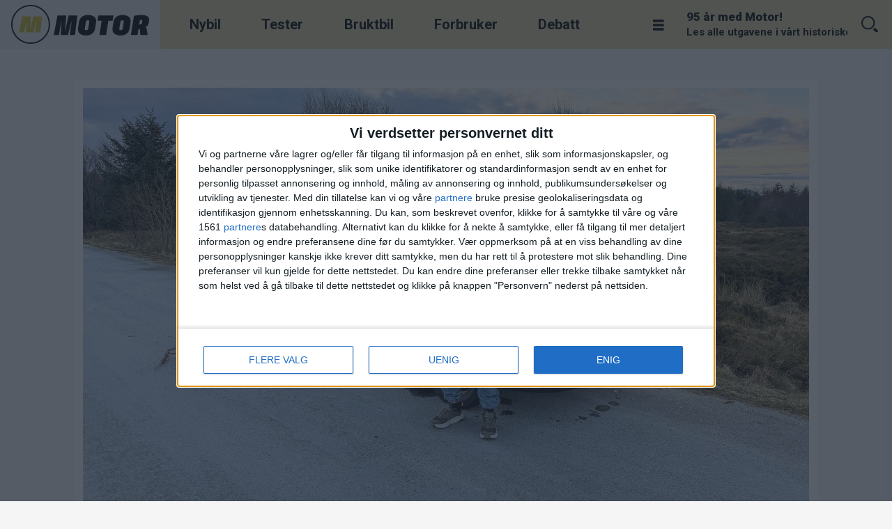

--- FILE ---
content_type: text/html; charset=UTF-8
request_url: https://www.motor.no/tag/varebil
body_size: 20173
content:
<!DOCTYPE html>
<html lang="nb-NO" dir="ltr" class="resp_fonts" data-hostpath="tag&#x2F;varebil">
    <head>

                
                <script type="module">
                    import { ClientAPI } from '/view-resources/baseview/public/common/ClientAPI/index.js?v=1768293024-L4';
                    window.labClientAPI = new ClientAPI({
                        pageData: {
                            url: 'https://www.motor.no/tag',
                            pageType: 'front',
                            pageId: '100006',
                            section: '',
                            title: '',
                            seotitle: 'Tag: varebil',
                            sometitle: 'tag',
                            description: '',
                            seodescription: '',
                            somedescription: '',
                            device: 'desktop',
                            cmsVersion: '4.2.15',
                            contentLanguage: 'nb-NO',
                            published: '',
                            tags: [],
                            bylines: [],
                            site: {
                                domain: 'https://www.motor.no',
                                id: '2',
                                alias: 'motor'
                            }
                            // Todo: Add paywall info ...
                        },
                        debug: false
                    });
                </script>

                <title>Tag: varebil</title>
                <meta name="title" content="Tag: varebil">
                <meta name="description" content="">
                <meta http-equiv="Content-Type" content="text/html; charset=utf-8">
                <link rel="canonical" href="https://www.motor.no/tag/varebil">
                <meta name="viewport" content="width=device-width, initial-scale=1">
                
                <meta property="og:type" content="frontpage">
                <meta property="og:title" content="tag">
                <meta property="og:description" content="">

                
                
                
                
                <meta property="og:image" content="/view-resources/dachser2/public/motor/logo-new.png">
                <meta property="og:image:width" content="178">
                
                <meta property="og:url" content="https://www.motor.no/tag/varebil">
                <meta name="facebook-domain-verification" content="cvpllqajdmbp69xz692f5orv2ffrs7" >
                        <link type="image/svg+xml" rel="icon" href="/view-resources/dachser2/public/motor/favicon.svg">
                        <link type="image/png" rel="icon" sizes="32x32" href="/view-resources/dachser2/public/motor/favicon32x32.png">
                        <link type="image/png" rel="icon" sizes="96x96" href="/view-resources/dachser2/public/motor/favicon96x96.png">
                        <link type="image/png" rel="apple-touch-icon" sizes="120x120" href="/view-resources/dachser2/public/motor/favicon120x120.png">
                        <link type="image/png" rel="apple-touch-icon" sizes="180x180" href="/view-resources/dachser2/public/motor/favicon180x180.png">
                    
                <link href="https://fonts.googleapis.com/css?family=Merriweather:300,400,700,900" rel="stylesheet"  media="print" onload="this.media='all'" >
                <link rel="stylesheet" href="/view-resources/view/css/grid.css?v=1768293024-L4">
                <link rel="stylesheet" href="/view-resources/view/css/main.css?v=1768293024-L4">
                <link rel="stylesheet" href="/view-resources/view/css/colors.css?v=1768293024-L4">
                <link rel="stylesheet" href="/view-resources/view/css/print.css?v=1768293024-L4" media="print">
                <link rel="stylesheet" href="/view-resources/view/css/foundation-icons/foundation-icons.css?v=1768293024-L4">
                <link rel="stylesheet" href="/view-resources/view/css/site/motor.css?v=1768293024-L4">
                <style data-key="background_colors">
                    .bg-primary {background-color: rgba(250,215,73,1);}.bg-secondary {background-color: rgba(196,28,0,1);color: #fff;}.bg-tertiary {background-color: rgb(0, 121, 116);color: #fff;}.bg-quaternary {background-color: rgb(0, 85, 140);color: #fff;}.bg-quinary {background-color: rgba(44,44,44,1);color: #fff;}.bg-black {background-color: rgb(0, 0, 0);color: #fff;}.bg-white {background-color: rgb(255, 255, 255);}.bg-senary {background-color: rgba(208, 200, 200, 1);}.bg-septenary {background-color: rgba(245,245,245,1);}.bg-octonary {background-color: rgba(208, 200, 200, 1);}.bg-nonary {background-color: rgba(208, 200, 200, 1);}.bg-secondary-light {background-color: rgba(220,119,102,1);}.bg-secondary-dark {background-color: rgba(137,20,0,1);color: #fff;}.bg-primary-light {background-color: rgba(252,231,146,1);}.bg-primary-dark {background-color: rgba(175,151,51,1);}.bg-tertiary-light {background-color: rgba(102,175,172,1);}.bg-tertiary-dark {background-color: rgba(0,85,81,1);color: #fff;}.bg-quaternary-light {background-color: rgba(102,153,186,1);}.bg-quaternary-dark {background-color: rgba(0,60,98,1);color: #fff;}.bg-quinary-light {background-color: rgba(128,128,128,1);color: #fff;}.bg-quinary-dark {background-color: rgba(31,31,31,1);color: #fff;}.bg-custom-1 {background-color: rgba(208, 200, 200, 1);}.bg-custom-2 {background-color: rgba(208, 200, 200, 1);}.bg-custom-3 {background-color: rgba(208, 200, 200, 1);}.bg-custom-4 {background-color: rgba(208, 200, 200, 1);}@media (max-width: 1023px) { .color_mobile_bg-primary {background-color: rgba(250,215,73,1);}}@media (max-width: 1023px) { .color_mobile_bg-secondary {background-color: rgba(196,28,0,1);}}@media (max-width: 1023px) { .color_mobile_bg-tertiary {background-color: rgb(0, 121, 116);}}@media (max-width: 1023px) { .color_mobile_bg-quaternary {background-color: rgb(0, 85, 140);}}@media (max-width: 1023px) { .color_mobile_bg-quinary {background-color: rgba(44,44,44,1);}}@media (max-width: 1023px) { .color_mobile_bg-black {background-color: rgb(0, 0, 0);}}@media (max-width: 1023px) { .color_mobile_bg-white {background-color: rgb(255, 255, 255);}}@media (max-width: 1023px) { .color_mobile_bg-senary {background-color: rgba(208, 200, 200, 1);}}@media (max-width: 1023px) { .color_mobile_bg-septenary {background-color: rgba(245,245,245,1);}}@media (max-width: 1023px) { .color_mobile_bg-octonary {background-color: rgba(208, 200, 200, 1);}}@media (max-width: 1023px) { .color_mobile_bg-nonary {background-color: rgba(208, 200, 200, 1);}}@media (max-width: 1023px) { .color_mobile_bg-secondary-light {background-color: rgba(220,119,102,1);}}@media (max-width: 1023px) { .color_mobile_bg-secondary-dark {background-color: rgba(137,20,0,1);}}@media (max-width: 1023px) { .color_mobile_bg-primary-light {background-color: rgba(252,231,146,1);}}@media (max-width: 1023px) { .color_mobile_bg-primary-dark {background-color: rgba(175,151,51,1);}}@media (max-width: 1023px) { .color_mobile_bg-tertiary-light {background-color: rgba(102,175,172,1);}}@media (max-width: 1023px) { .color_mobile_bg-tertiary-dark {background-color: rgba(0,85,81,1);}}@media (max-width: 1023px) { .color_mobile_bg-quaternary-light {background-color: rgba(102,153,186,1);}}@media (max-width: 1023px) { .color_mobile_bg-quaternary-dark {background-color: rgba(0,60,98,1);}}@media (max-width: 1023px) { .color_mobile_bg-quinary-light {background-color: rgba(128,128,128,1);}}@media (max-width: 1023px) { .color_mobile_bg-quinary-dark {background-color: rgba(31,31,31,1);}}@media (max-width: 1023px) { .color_mobile_bg-custom-1 {background-color: rgba(208, 200, 200, 1);}}@media (max-width: 1023px) { .color_mobile_bg-custom-2 {background-color: rgba(208, 200, 200, 1);}}@media (max-width: 1023px) { .color_mobile_bg-custom-3 {background-color: rgba(208, 200, 200, 1);}}@media (max-width: 1023px) { .color_mobile_bg-custom-4 {background-color: rgba(208, 200, 200, 1);}}
                </style>
                <style data-key="background_colors_opacity">
                    .bg-primary.op-bg_20 {background-color: rgba(250, 215, 73, 0.2);}.bg-primary.op-bg_40 {background-color: rgba(250, 215, 73, 0.4);}.bg-primary.op-bg_60 {background-color: rgba(250, 215, 73, 0.6);}.bg-primary.op-bg_80 {background-color: rgba(250, 215, 73, 0.8);}.bg-secondary.op-bg_20 {background-color: rgba(196, 28, 0, 0.2);color: #fff;}.bg-secondary.op-bg_40 {background-color: rgba(196, 28, 0, 0.4);color: #fff;}.bg-secondary.op-bg_60 {background-color: rgba(196, 28, 0, 0.6);color: #fff;}.bg-secondary.op-bg_80 {background-color: rgba(196, 28, 0, 0.8);color: #fff;}.bg-tertiary.op-bg_20 {background-color: rgba(0, 121, 116, 0.2);color: #fff;}.bg-tertiary.op-bg_40 {background-color: rgba(0, 121, 116, 0.4);color: #fff;}.bg-tertiary.op-bg_60 {background-color: rgba(0, 121, 116, 0.6);color: #fff;}.bg-tertiary.op-bg_80 {background-color: rgba(0, 121, 116, 0.8);color: #fff;}.bg-quaternary.op-bg_20 {background-color: rgba(0, 85, 140, 0.2);color: #fff;}.bg-quaternary.op-bg_40 {background-color: rgba(0, 85, 140, 0.4);color: #fff;}.bg-quaternary.op-bg_60 {background-color: rgba(0, 85, 140, 0.6);color: #fff;}.bg-quaternary.op-bg_80 {background-color: rgba(0, 85, 140, 0.8);color: #fff;}.bg-quinary.op-bg_20 {background-color: rgba(44, 44, 44, 0.2);color: #fff;}.bg-quinary.op-bg_40 {background-color: rgba(44, 44, 44, 0.4);color: #fff;}.bg-quinary.op-bg_60 {background-color: rgba(44, 44, 44, 0.6);color: #fff;}.bg-quinary.op-bg_80 {background-color: rgba(44, 44, 44, 0.8);color: #fff;}.bg-black.op-bg_20 {background-color: rgba(0, 0, 0, 0.2);color: #fff;}.bg-black.op-bg_40 {background-color: rgba(0, 0, 0, 0.4);color: #fff;}.bg-black.op-bg_60 {background-color: rgba(0, 0, 0, 0.6);color: #fff;}.bg-black.op-bg_80 {background-color: rgba(0, 0, 0, 0.8);color: #fff;}.bg-white.op-bg_20 {background-color: rgba(255, 255, 255, 0.2);}.bg-white.op-bg_40 {background-color: rgba(255, 255, 255, 0.4);}.bg-white.op-bg_60 {background-color: rgba(255, 255, 255, 0.6);}.bg-white.op-bg_80 {background-color: rgba(255, 255, 255, 0.8);}.bg-senary.op-bg_20 {background-color: rgba(208, 200, 200, 0.2);}.bg-senary.op-bg_40 {background-color: rgba(208, 200, 200, 0.4);}.bg-senary.op-bg_60 {background-color: rgba(208, 200, 200, 0.6);}.bg-senary.op-bg_80 {background-color: rgba(208, 200, 200, 0.8);}.bg-septenary.op-bg_20 {background-color: rgba(245, 245, 245, 0.2);}.bg-septenary.op-bg_40 {background-color: rgba(245, 245, 245, 0.4);}.bg-septenary.op-bg_60 {background-color: rgba(245, 245, 245, 0.6);}.bg-septenary.op-bg_80 {background-color: rgba(245, 245, 245, 0.8);}.bg-octonary.op-bg_20 {background-color: rgba(208, 200, 200, 0.2);}.bg-octonary.op-bg_40 {background-color: rgba(208, 200, 200, 0.4);}.bg-octonary.op-bg_60 {background-color: rgba(208, 200, 200, 0.6);}.bg-octonary.op-bg_80 {background-color: rgba(208, 200, 200, 0.8);}.bg-nonary.op-bg_20 {background-color: rgba(208, 200, 200, 0.2);}.bg-nonary.op-bg_40 {background-color: rgba(208, 200, 200, 0.4);}.bg-nonary.op-bg_60 {background-color: rgba(208, 200, 200, 0.6);}.bg-nonary.op-bg_80 {background-color: rgba(208, 200, 200, 0.8);}.bg-secondary-light.op-bg_20 {background-color: rgba(220, 119, 102, 0.2);}.bg-secondary-light.op-bg_40 {background-color: rgba(220, 119, 102, 0.4);}.bg-secondary-light.op-bg_60 {background-color: rgba(220, 119, 102, 0.6);}.bg-secondary-light.op-bg_80 {background-color: rgba(220, 119, 102, 0.8);}.bg-secondary-dark.op-bg_20 {background-color: rgba(137, 20, 0, 0.2);color: #fff;}.bg-secondary-dark.op-bg_40 {background-color: rgba(137, 20, 0, 0.4);color: #fff;}.bg-secondary-dark.op-bg_60 {background-color: rgba(137, 20, 0, 0.6);color: #fff;}.bg-secondary-dark.op-bg_80 {background-color: rgba(137, 20, 0, 0.8);color: #fff;}.bg-primary-light.op-bg_20 {background-color: rgba(252, 231, 146, 0.2);}.bg-primary-light.op-bg_40 {background-color: rgba(252, 231, 146, 0.4);}.bg-primary-light.op-bg_60 {background-color: rgba(252, 231, 146, 0.6);}.bg-primary-light.op-bg_80 {background-color: rgba(252, 231, 146, 0.8);}.bg-primary-dark.op-bg_20 {background-color: rgba(175, 151, 51, 0.2);}.bg-primary-dark.op-bg_40 {background-color: rgba(175, 151, 51, 0.4);}.bg-primary-dark.op-bg_60 {background-color: rgba(175, 151, 51, 0.6);}.bg-primary-dark.op-bg_80 {background-color: rgba(175, 151, 51, 0.8);}.bg-tertiary-light.op-bg_20 {background-color: rgba(102, 175, 172, 0.2);}.bg-tertiary-light.op-bg_40 {background-color: rgba(102, 175, 172, 0.4);}.bg-tertiary-light.op-bg_60 {background-color: rgba(102, 175, 172, 0.6);}.bg-tertiary-light.op-bg_80 {background-color: rgba(102, 175, 172, 0.8);}.bg-tertiary-dark.op-bg_20 {background-color: rgba(0, 85, 81, 0.2);color: #fff;}.bg-tertiary-dark.op-bg_40 {background-color: rgba(0, 85, 81, 0.4);color: #fff;}.bg-tertiary-dark.op-bg_60 {background-color: rgba(0, 85, 81, 0.6);color: #fff;}.bg-tertiary-dark.op-bg_80 {background-color: rgba(0, 85, 81, 0.8);color: #fff;}.bg-quaternary-light.op-bg_20 {background-color: rgba(102, 153, 186, 0.2);}.bg-quaternary-light.op-bg_40 {background-color: rgba(102, 153, 186, 0.4);}.bg-quaternary-light.op-bg_60 {background-color: rgba(102, 153, 186, 0.6);}.bg-quaternary-light.op-bg_80 {background-color: rgba(102, 153, 186, 0.8);}.bg-quaternary-dark.op-bg_20 {background-color: rgba(0, 60, 98, 0.2);color: #fff;}.bg-quaternary-dark.op-bg_40 {background-color: rgba(0, 60, 98, 0.4);color: #fff;}.bg-quaternary-dark.op-bg_60 {background-color: rgba(0, 60, 98, 0.6);color: #fff;}.bg-quaternary-dark.op-bg_80 {background-color: rgba(0, 60, 98, 0.8);color: #fff;}.bg-quinary-light.op-bg_20 {background-color: rgba(128, 128, 128, 0.2);color: #fff;}.bg-quinary-light.op-bg_40 {background-color: rgba(128, 128, 128, 0.4);color: #fff;}.bg-quinary-light.op-bg_60 {background-color: rgba(128, 128, 128, 0.6);color: #fff;}.bg-quinary-light.op-bg_80 {background-color: rgba(128, 128, 128, 0.8);color: #fff;}.bg-quinary-dark.op-bg_20 {background-color: rgba(31, 31, 31, 0.2);color: #fff;}.bg-quinary-dark.op-bg_40 {background-color: rgba(31, 31, 31, 0.4);color: #fff;}.bg-quinary-dark.op-bg_60 {background-color: rgba(31, 31, 31, 0.6);color: #fff;}.bg-quinary-dark.op-bg_80 {background-color: rgba(31, 31, 31, 0.8);color: #fff;}.bg-custom-1.op-bg_20 {background-color: rgba(208, 200, 200, 0.2);}.bg-custom-1.op-bg_40 {background-color: rgba(208, 200, 200, 0.4);}.bg-custom-1.op-bg_60 {background-color: rgba(208, 200, 200, 0.6);}.bg-custom-1.op-bg_80 {background-color: rgba(208, 200, 200, 0.8);}.bg-custom-2.op-bg_20 {background-color: rgba(208, 200, 200, 0.2);}.bg-custom-2.op-bg_40 {background-color: rgba(208, 200, 200, 0.4);}.bg-custom-2.op-bg_60 {background-color: rgba(208, 200, 200, 0.6);}.bg-custom-2.op-bg_80 {background-color: rgba(208, 200, 200, 0.8);}.bg-custom-3.op-bg_20 {background-color: rgba(208, 200, 200, 0.2);}.bg-custom-3.op-bg_40 {background-color: rgba(208, 200, 200, 0.4);}.bg-custom-3.op-bg_60 {background-color: rgba(208, 200, 200, 0.6);}.bg-custom-3.op-bg_80 {background-color: rgba(208, 200, 200, 0.8);}.bg-custom-4.op-bg_20 {background-color: rgba(208, 200, 200, 0.2);}.bg-custom-4.op-bg_40 {background-color: rgba(208, 200, 200, 0.4);}.bg-custom-4.op-bg_60 {background-color: rgba(208, 200, 200, 0.6);}.bg-custom-4.op-bg_80 {background-color: rgba(208, 200, 200, 0.8);}@media (max-width: 1023px) { .color_mobile_bg-primary.op-bg_20 {background-color: rgba(250, 215, 73, 0.2);}}@media (max-width: 1023px) { .color_mobile_bg-primary.op-bg_40 {background-color: rgba(250, 215, 73, 0.4);}}@media (max-width: 1023px) { .color_mobile_bg-primary.op-bg_60 {background-color: rgba(250, 215, 73, 0.6);}}@media (max-width: 1023px) { .color_mobile_bg-primary.op-bg_80 {background-color: rgba(250, 215, 73, 0.8);}}@media (max-width: 1023px) { .color_mobile_bg-secondary.op-bg_20 {background-color: rgba(196, 28, 0, 0.2);}}@media (max-width: 1023px) { .color_mobile_bg-secondary.op-bg_40 {background-color: rgba(196, 28, 0, 0.4);}}@media (max-width: 1023px) { .color_mobile_bg-secondary.op-bg_60 {background-color: rgba(196, 28, 0, 0.6);}}@media (max-width: 1023px) { .color_mobile_bg-secondary.op-bg_80 {background-color: rgba(196, 28, 0, 0.8);}}@media (max-width: 1023px) { .color_mobile_bg-tertiary.op-bg_20 {background-color: rgba(0, 121, 116, 0.2);}}@media (max-width: 1023px) { .color_mobile_bg-tertiary.op-bg_40 {background-color: rgba(0, 121, 116, 0.4);}}@media (max-width: 1023px) { .color_mobile_bg-tertiary.op-bg_60 {background-color: rgba(0, 121, 116, 0.6);}}@media (max-width: 1023px) { .color_mobile_bg-tertiary.op-bg_80 {background-color: rgba(0, 121, 116, 0.8);}}@media (max-width: 1023px) { .color_mobile_bg-quaternary.op-bg_20 {background-color: rgba(0, 85, 140, 0.2);}}@media (max-width: 1023px) { .color_mobile_bg-quaternary.op-bg_40 {background-color: rgba(0, 85, 140, 0.4);}}@media (max-width: 1023px) { .color_mobile_bg-quaternary.op-bg_60 {background-color: rgba(0, 85, 140, 0.6);}}@media (max-width: 1023px) { .color_mobile_bg-quaternary.op-bg_80 {background-color: rgba(0, 85, 140, 0.8);}}@media (max-width: 1023px) { .color_mobile_bg-quinary.op-bg_20 {background-color: rgba(44, 44, 44, 0.2);}}@media (max-width: 1023px) { .color_mobile_bg-quinary.op-bg_40 {background-color: rgba(44, 44, 44, 0.4);}}@media (max-width: 1023px) { .color_mobile_bg-quinary.op-bg_60 {background-color: rgba(44, 44, 44, 0.6);}}@media (max-width: 1023px) { .color_mobile_bg-quinary.op-bg_80 {background-color: rgba(44, 44, 44, 0.8);}}@media (max-width: 1023px) { .color_mobile_bg-black.op-bg_20 {background-color: rgba(0, 0, 0, 0.2);}}@media (max-width: 1023px) { .color_mobile_bg-black.op-bg_40 {background-color: rgba(0, 0, 0, 0.4);}}@media (max-width: 1023px) { .color_mobile_bg-black.op-bg_60 {background-color: rgba(0, 0, 0, 0.6);}}@media (max-width: 1023px) { .color_mobile_bg-black.op-bg_80 {background-color: rgba(0, 0, 0, 0.8);}}@media (max-width: 1023px) { .color_mobile_bg-white.op-bg_20 {background-color: rgba(255, 255, 255, 0.2);}}@media (max-width: 1023px) { .color_mobile_bg-white.op-bg_40 {background-color: rgba(255, 255, 255, 0.4);}}@media (max-width: 1023px) { .color_mobile_bg-white.op-bg_60 {background-color: rgba(255, 255, 255, 0.6);}}@media (max-width: 1023px) { .color_mobile_bg-white.op-bg_80 {background-color: rgba(255, 255, 255, 0.8);}}@media (max-width: 1023px) { .color_mobile_bg-senary.op-bg_20 {background-color: rgba(208, 200, 200, 0.2);}}@media (max-width: 1023px) { .color_mobile_bg-senary.op-bg_40 {background-color: rgba(208, 200, 200, 0.4);}}@media (max-width: 1023px) { .color_mobile_bg-senary.op-bg_60 {background-color: rgba(208, 200, 200, 0.6);}}@media (max-width: 1023px) { .color_mobile_bg-senary.op-bg_80 {background-color: rgba(208, 200, 200, 0.8);}}@media (max-width: 1023px) { .color_mobile_bg-septenary.op-bg_20 {background-color: rgba(245, 245, 245, 0.2);}}@media (max-width: 1023px) { .color_mobile_bg-septenary.op-bg_40 {background-color: rgba(245, 245, 245, 0.4);}}@media (max-width: 1023px) { .color_mobile_bg-septenary.op-bg_60 {background-color: rgba(245, 245, 245, 0.6);}}@media (max-width: 1023px) { .color_mobile_bg-septenary.op-bg_80 {background-color: rgba(245, 245, 245, 0.8);}}@media (max-width: 1023px) { .color_mobile_bg-octonary.op-bg_20 {background-color: rgba(208, 200, 200, 0.2);}}@media (max-width: 1023px) { .color_mobile_bg-octonary.op-bg_40 {background-color: rgba(208, 200, 200, 0.4);}}@media (max-width: 1023px) { .color_mobile_bg-octonary.op-bg_60 {background-color: rgba(208, 200, 200, 0.6);}}@media (max-width: 1023px) { .color_mobile_bg-octonary.op-bg_80 {background-color: rgba(208, 200, 200, 0.8);}}@media (max-width: 1023px) { .color_mobile_bg-nonary.op-bg_20 {background-color: rgba(208, 200, 200, 0.2);}}@media (max-width: 1023px) { .color_mobile_bg-nonary.op-bg_40 {background-color: rgba(208, 200, 200, 0.4);}}@media (max-width: 1023px) { .color_mobile_bg-nonary.op-bg_60 {background-color: rgba(208, 200, 200, 0.6);}}@media (max-width: 1023px) { .color_mobile_bg-nonary.op-bg_80 {background-color: rgba(208, 200, 200, 0.8);}}@media (max-width: 1023px) { .color_mobile_bg-secondary-light.op-bg_20 {background-color: rgba(220, 119, 102, 0.2);}}@media (max-width: 1023px) { .color_mobile_bg-secondary-light.op-bg_40 {background-color: rgba(220, 119, 102, 0.4);}}@media (max-width: 1023px) { .color_mobile_bg-secondary-light.op-bg_60 {background-color: rgba(220, 119, 102, 0.6);}}@media (max-width: 1023px) { .color_mobile_bg-secondary-light.op-bg_80 {background-color: rgba(220, 119, 102, 0.8);}}@media (max-width: 1023px) { .color_mobile_bg-secondary-dark.op-bg_20 {background-color: rgba(137, 20, 0, 0.2);}}@media (max-width: 1023px) { .color_mobile_bg-secondary-dark.op-bg_40 {background-color: rgba(137, 20, 0, 0.4);}}@media (max-width: 1023px) { .color_mobile_bg-secondary-dark.op-bg_60 {background-color: rgba(137, 20, 0, 0.6);}}@media (max-width: 1023px) { .color_mobile_bg-secondary-dark.op-bg_80 {background-color: rgba(137, 20, 0, 0.8);}}@media (max-width: 1023px) { .color_mobile_bg-primary-light.op-bg_20 {background-color: rgba(252, 231, 146, 0.2);}}@media (max-width: 1023px) { .color_mobile_bg-primary-light.op-bg_40 {background-color: rgba(252, 231, 146, 0.4);}}@media (max-width: 1023px) { .color_mobile_bg-primary-light.op-bg_60 {background-color: rgba(252, 231, 146, 0.6);}}@media (max-width: 1023px) { .color_mobile_bg-primary-light.op-bg_80 {background-color: rgba(252, 231, 146, 0.8);}}@media (max-width: 1023px) { .color_mobile_bg-primary-dark.op-bg_20 {background-color: rgba(175, 151, 51, 0.2);}}@media (max-width: 1023px) { .color_mobile_bg-primary-dark.op-bg_40 {background-color: rgba(175, 151, 51, 0.4);}}@media (max-width: 1023px) { .color_mobile_bg-primary-dark.op-bg_60 {background-color: rgba(175, 151, 51, 0.6);}}@media (max-width: 1023px) { .color_mobile_bg-primary-dark.op-bg_80 {background-color: rgba(175, 151, 51, 0.8);}}@media (max-width: 1023px) { .color_mobile_bg-tertiary-light.op-bg_20 {background-color: rgba(102, 175, 172, 0.2);}}@media (max-width: 1023px) { .color_mobile_bg-tertiary-light.op-bg_40 {background-color: rgba(102, 175, 172, 0.4);}}@media (max-width: 1023px) { .color_mobile_bg-tertiary-light.op-bg_60 {background-color: rgba(102, 175, 172, 0.6);}}@media (max-width: 1023px) { .color_mobile_bg-tertiary-light.op-bg_80 {background-color: rgba(102, 175, 172, 0.8);}}@media (max-width: 1023px) { .color_mobile_bg-tertiary-dark.op-bg_20 {background-color: rgba(0, 85, 81, 0.2);}}@media (max-width: 1023px) { .color_mobile_bg-tertiary-dark.op-bg_40 {background-color: rgba(0, 85, 81, 0.4);}}@media (max-width: 1023px) { .color_mobile_bg-tertiary-dark.op-bg_60 {background-color: rgba(0, 85, 81, 0.6);}}@media (max-width: 1023px) { .color_mobile_bg-tertiary-dark.op-bg_80 {background-color: rgba(0, 85, 81, 0.8);}}@media (max-width: 1023px) { .color_mobile_bg-quaternary-light.op-bg_20 {background-color: rgba(102, 153, 186, 0.2);}}@media (max-width: 1023px) { .color_mobile_bg-quaternary-light.op-bg_40 {background-color: rgba(102, 153, 186, 0.4);}}@media (max-width: 1023px) { .color_mobile_bg-quaternary-light.op-bg_60 {background-color: rgba(102, 153, 186, 0.6);}}@media (max-width: 1023px) { .color_mobile_bg-quaternary-light.op-bg_80 {background-color: rgba(102, 153, 186, 0.8);}}@media (max-width: 1023px) { .color_mobile_bg-quaternary-dark.op-bg_20 {background-color: rgba(0, 60, 98, 0.2);}}@media (max-width: 1023px) { .color_mobile_bg-quaternary-dark.op-bg_40 {background-color: rgba(0, 60, 98, 0.4);}}@media (max-width: 1023px) { .color_mobile_bg-quaternary-dark.op-bg_60 {background-color: rgba(0, 60, 98, 0.6);}}@media (max-width: 1023px) { .color_mobile_bg-quaternary-dark.op-bg_80 {background-color: rgba(0, 60, 98, 0.8);}}@media (max-width: 1023px) { .color_mobile_bg-quinary-light.op-bg_20 {background-color: rgba(128, 128, 128, 0.2);}}@media (max-width: 1023px) { .color_mobile_bg-quinary-light.op-bg_40 {background-color: rgba(128, 128, 128, 0.4);}}@media (max-width: 1023px) { .color_mobile_bg-quinary-light.op-bg_60 {background-color: rgba(128, 128, 128, 0.6);}}@media (max-width: 1023px) { .color_mobile_bg-quinary-light.op-bg_80 {background-color: rgba(128, 128, 128, 0.8);}}@media (max-width: 1023px) { .color_mobile_bg-quinary-dark.op-bg_20 {background-color: rgba(31, 31, 31, 0.2);}}@media (max-width: 1023px) { .color_mobile_bg-quinary-dark.op-bg_40 {background-color: rgba(31, 31, 31, 0.4);}}@media (max-width: 1023px) { .color_mobile_bg-quinary-dark.op-bg_60 {background-color: rgba(31, 31, 31, 0.6);}}@media (max-width: 1023px) { .color_mobile_bg-quinary-dark.op-bg_80 {background-color: rgba(31, 31, 31, 0.8);}}@media (max-width: 1023px) { .color_mobile_bg-custom-1.op-bg_20 {background-color: rgba(208, 200, 200, 0.2);}}@media (max-width: 1023px) { .color_mobile_bg-custom-1.op-bg_40 {background-color: rgba(208, 200, 200, 0.4);}}@media (max-width: 1023px) { .color_mobile_bg-custom-1.op-bg_60 {background-color: rgba(208, 200, 200, 0.6);}}@media (max-width: 1023px) { .color_mobile_bg-custom-1.op-bg_80 {background-color: rgba(208, 200, 200, 0.8);}}@media (max-width: 1023px) { .color_mobile_bg-custom-2.op-bg_20 {background-color: rgba(208, 200, 200, 0.2);}}@media (max-width: 1023px) { .color_mobile_bg-custom-2.op-bg_40 {background-color: rgba(208, 200, 200, 0.4);}}@media (max-width: 1023px) { .color_mobile_bg-custom-2.op-bg_60 {background-color: rgba(208, 200, 200, 0.6);}}@media (max-width: 1023px) { .color_mobile_bg-custom-2.op-bg_80 {background-color: rgba(208, 200, 200, 0.8);}}@media (max-width: 1023px) { .color_mobile_bg-custom-3.op-bg_20 {background-color: rgba(208, 200, 200, 0.2);}}@media (max-width: 1023px) { .color_mobile_bg-custom-3.op-bg_40 {background-color: rgba(208, 200, 200, 0.4);}}@media (max-width: 1023px) { .color_mobile_bg-custom-3.op-bg_60 {background-color: rgba(208, 200, 200, 0.6);}}@media (max-width: 1023px) { .color_mobile_bg-custom-3.op-bg_80 {background-color: rgba(208, 200, 200, 0.8);}}@media (max-width: 1023px) { .color_mobile_bg-custom-4.op-bg_20 {background-color: rgba(208, 200, 200, 0.2);}}@media (max-width: 1023px) { .color_mobile_bg-custom-4.op-bg_40 {background-color: rgba(208, 200, 200, 0.4);}}@media (max-width: 1023px) { .color_mobile_bg-custom-4.op-bg_60 {background-color: rgba(208, 200, 200, 0.6);}}@media (max-width: 1023px) { .color_mobile_bg-custom-4.op-bg_80 {background-color: rgba(208, 200, 200, 0.8);}}
                </style>
                <style data-key="border_colors">
                    .border-bg-primary {border-color: rgba(250,215,73,1) !important;}.border-bg-secondary {border-color: rgba(196,28,0,1) !important;}.border-bg-tertiary {border-color: rgb(0, 121, 116) !important;}.border-bg-quaternary {border-color: rgb(0, 85, 140) !important;}.border-bg-quinary {border-color: rgba(44,44,44,1) !important;}.border-bg-black {border-color: rgb(0, 0, 0) !important;}.border-bg-white {border-color: rgb(255, 255, 255) !important;}.border-bg-senary {border-color: rgba(208, 200, 200, 1) !important;}.border-bg-septenary {border-color: rgba(245,245,245,1) !important;}.border-bg-octonary {border-color: rgba(208, 200, 200, 1) !important;}.border-bg-nonary {border-color: rgba(208, 200, 200, 1) !important;}.border-bg-secondary-light {border-color: rgba(220,119,102,1) !important;}.border-bg-secondary-dark {border-color: rgba(137,20,0,1) !important;}.border-bg-primary-light {border-color: rgba(252,231,146,1) !important;}.border-bg-primary-dark {border-color: rgba(175,151,51,1) !important;}.border-bg-tertiary-light {border-color: rgba(102,175,172,1) !important;}.border-bg-tertiary-dark {border-color: rgba(0,85,81,1) !important;}.border-bg-quaternary-light {border-color: rgba(102,153,186,1) !important;}.border-bg-quaternary-dark {border-color: rgba(0,60,98,1) !important;}.border-bg-quinary-light {border-color: rgba(128,128,128,1) !important;}.border-bg-quinary-dark {border-color: rgba(31,31,31,1) !important;}.border-bg-custom-1 {border-color: rgba(208, 200, 200, 1) !important;}.border-bg-custom-2 {border-color: rgba(208, 200, 200, 1) !important;}.border-bg-custom-3 {border-color: rgba(208, 200, 200, 1) !important;}.border-bg-custom-4 {border-color: rgba(208, 200, 200, 1) !important;}@media (max-width: 1023px) { .mobile_border-bg-primary {border-color: rgba(250,215,73,1) !important;}}@media (max-width: 1023px) { .mobile_border-bg-secondary {border-color: rgba(196,28,0,1) !important;}}@media (max-width: 1023px) { .mobile_border-bg-tertiary {border-color: rgb(0, 121, 116) !important;}}@media (max-width: 1023px) { .mobile_border-bg-quaternary {border-color: rgb(0, 85, 140) !important;}}@media (max-width: 1023px) { .mobile_border-bg-quinary {border-color: rgba(44,44,44,1) !important;}}@media (max-width: 1023px) { .mobile_border-bg-black {border-color: rgb(0, 0, 0) !important;}}@media (max-width: 1023px) { .mobile_border-bg-white {border-color: rgb(255, 255, 255) !important;}}@media (max-width: 1023px) { .mobile_border-bg-senary {border-color: rgba(208, 200, 200, 1) !important;}}@media (max-width: 1023px) { .mobile_border-bg-septenary {border-color: rgba(245,245,245,1) !important;}}@media (max-width: 1023px) { .mobile_border-bg-octonary {border-color: rgba(208, 200, 200, 1) !important;}}@media (max-width: 1023px) { .mobile_border-bg-nonary {border-color: rgba(208, 200, 200, 1) !important;}}@media (max-width: 1023px) { .mobile_border-bg-secondary-light {border-color: rgba(220,119,102,1) !important;}}@media (max-width: 1023px) { .mobile_border-bg-secondary-dark {border-color: rgba(137,20,0,1) !important;}}@media (max-width: 1023px) { .mobile_border-bg-primary-light {border-color: rgba(252,231,146,1) !important;}}@media (max-width: 1023px) { .mobile_border-bg-primary-dark {border-color: rgba(175,151,51,1) !important;}}@media (max-width: 1023px) { .mobile_border-bg-tertiary-light {border-color: rgba(102,175,172,1) !important;}}@media (max-width: 1023px) { .mobile_border-bg-tertiary-dark {border-color: rgba(0,85,81,1) !important;}}@media (max-width: 1023px) { .mobile_border-bg-quaternary-light {border-color: rgba(102,153,186,1) !important;}}@media (max-width: 1023px) { .mobile_border-bg-quaternary-dark {border-color: rgba(0,60,98,1) !important;}}@media (max-width: 1023px) { .mobile_border-bg-quinary-light {border-color: rgba(128,128,128,1) !important;}}@media (max-width: 1023px) { .mobile_border-bg-quinary-dark {border-color: rgba(31,31,31,1) !important;}}@media (max-width: 1023px) { .mobile_border-bg-custom-1 {border-color: rgba(208, 200, 200, 1) !important;}}@media (max-width: 1023px) { .mobile_border-bg-custom-2 {border-color: rgba(208, 200, 200, 1) !important;}}@media (max-width: 1023px) { .mobile_border-bg-custom-3 {border-color: rgba(208, 200, 200, 1) !important;}}@media (max-width: 1023px) { .mobile_border-bg-custom-4 {border-color: rgba(208, 200, 200, 1) !important;}}
                </style>
                <style data-key="font_colors">
                    .primary {color: rgb(255, 216, 0) !important;}.secondary {color: rgba(196,28,0,1) !important;}.tertiary {color: rgb(0, 121, 116) !important;}.quaternary {color: rgb(0, 85, 140) !important;}.quinary {color: rgb(41, 41, 41) !important;}.black {color: rgb(0, 0, 0) !important;}.white {color: rgb(255, 255, 255) !important;}.senary {color: rgba(0,0,0,1) !important;}.septenary {color: rgba(0,0,0,1) !important;}.secondary-light {color: rgba(220,119,102,1) !important;}.secondary-dark {color: rgba(137,20,0,1) !important;}.primary-light {color: rgba(255,232,102,1) !important;}.primary-dark {color: rgba(179,151,0,1) !important;}.tertiary-light {color: rgba(102,175,172,1) !important;}.tertiary-dark {color: rgba(0,85,81,1) !important;}@media (max-width: 1023px) { .color_mobile_primary {color: rgb(255, 216, 0) !important;}}@media (max-width: 1023px) { .color_mobile_secondary {color: rgba(196,28,0,1) !important;}}@media (max-width: 1023px) { .color_mobile_tertiary {color: rgb(0, 121, 116) !important;}}@media (max-width: 1023px) { .color_mobile_quaternary {color: rgb(0, 85, 140) !important;}}@media (max-width: 1023px) { .color_mobile_quinary {color: rgb(41, 41, 41) !important;}}@media (max-width: 1023px) { .color_mobile_black {color: rgb(0, 0, 0) !important;}}@media (max-width: 1023px) { .color_mobile_white {color: rgb(255, 255, 255) !important;}}@media (max-width: 1023px) { .color_mobile_senary {color: rgba(0,0,0,1) !important;}}@media (max-width: 1023px) { .color_mobile_septenary {color: rgba(0,0,0,1) !important;}}@media (max-width: 1023px) { .color_mobile_secondary-light {color: rgba(220,119,102,1) !important;}}@media (max-width: 1023px) { .color_mobile_secondary-dark {color: rgba(137,20,0,1) !important;}}@media (max-width: 1023px) { .color_mobile_primary-light {color: rgba(255,232,102,1) !important;}}@media (max-width: 1023px) { .color_mobile_primary-dark {color: rgba(179,151,0,1) !important;}}@media (max-width: 1023px) { .color_mobile_tertiary-light {color: rgba(102,175,172,1) !important;}}@media (max-width: 1023px) { .color_mobile_tertiary-dark {color: rgba(0,85,81,1) !important;}}
                </style>
                <style data-key="image_gradient">
                    .image-gradient-bg-primary .img:after {background-image: linear-gradient(to bottom, transparent 50%, rgba(250,215,73,1));content: "";position: absolute;top: 0;left: 0;right: 0;bottom: 0;pointer-events: none;}.image-gradient-bg-secondary .img:after {background-image: linear-gradient(to bottom, transparent 50%, rgba(196,28,0,1));content: "";position: absolute;top: 0;left: 0;right: 0;bottom: 0;pointer-events: none;}.image-gradient-bg-tertiary .img:after {background-image: linear-gradient(to bottom, transparent 50%, rgb(0, 121, 116));content: "";position: absolute;top: 0;left: 0;right: 0;bottom: 0;pointer-events: none;}.image-gradient-bg-quaternary .img:after {background-image: linear-gradient(to bottom, transparent 50%, rgb(0, 85, 140));content: "";position: absolute;top: 0;left: 0;right: 0;bottom: 0;pointer-events: none;}.image-gradient-bg-quinary .img:after {background-image: linear-gradient(to bottom, transparent 50%, rgba(44,44,44,1));content: "";position: absolute;top: 0;left: 0;right: 0;bottom: 0;pointer-events: none;}.image-gradient-bg-black .img:after {background-image: linear-gradient(to bottom, transparent 50%, rgb(0, 0, 0));content: "";position: absolute;top: 0;left: 0;right: 0;bottom: 0;pointer-events: none;}.image-gradient-bg-white .img:after {background-image: linear-gradient(to bottom, transparent 50%, rgb(255, 255, 255));content: "";position: absolute;top: 0;left: 0;right: 0;bottom: 0;pointer-events: none;}.image-gradient-bg-senary .img:after {background-image: linear-gradient(to bottom, transparent 50%, rgba(208, 200, 200, 1));content: "";position: absolute;top: 0;left: 0;right: 0;bottom: 0;pointer-events: none;}.image-gradient-bg-septenary .img:after {background-image: linear-gradient(to bottom, transparent 50%, rgba(245,245,245,1));content: "";position: absolute;top: 0;left: 0;right: 0;bottom: 0;pointer-events: none;}.image-gradient-bg-octonary .img:after {background-image: linear-gradient(to bottom, transparent 50%, rgba(208, 200, 200, 1));content: "";position: absolute;top: 0;left: 0;right: 0;bottom: 0;pointer-events: none;}.image-gradient-bg-nonary .img:after {background-image: linear-gradient(to bottom, transparent 50%, rgba(208, 200, 200, 1));content: "";position: absolute;top: 0;left: 0;right: 0;bottom: 0;pointer-events: none;}.image-gradient-bg-secondary-light .img:after {background-image: linear-gradient(to bottom, transparent 50%, rgba(220,119,102,1));content: "";position: absolute;top: 0;left: 0;right: 0;bottom: 0;pointer-events: none;}.image-gradient-bg-secondary-dark .img:after {background-image: linear-gradient(to bottom, transparent 50%, rgba(137,20,0,1));content: "";position: absolute;top: 0;left: 0;right: 0;bottom: 0;pointer-events: none;}.image-gradient-bg-primary-light .img:after {background-image: linear-gradient(to bottom, transparent 50%, rgba(252,231,146,1));content: "";position: absolute;top: 0;left: 0;right: 0;bottom: 0;pointer-events: none;}.image-gradient-bg-primary-dark .img:after {background-image: linear-gradient(to bottom, transparent 50%, rgba(175,151,51,1));content: "";position: absolute;top: 0;left: 0;right: 0;bottom: 0;pointer-events: none;}.image-gradient-bg-tertiary-light .img:after {background-image: linear-gradient(to bottom, transparent 50%, rgba(102,175,172,1));content: "";position: absolute;top: 0;left: 0;right: 0;bottom: 0;pointer-events: none;}.image-gradient-bg-tertiary-dark .img:after {background-image: linear-gradient(to bottom, transparent 50%, rgba(0,85,81,1));content: "";position: absolute;top: 0;left: 0;right: 0;bottom: 0;pointer-events: none;}.image-gradient-bg-quaternary-light .img:after {background-image: linear-gradient(to bottom, transparent 50%, rgba(102,153,186,1));content: "";position: absolute;top: 0;left: 0;right: 0;bottom: 0;pointer-events: none;}.image-gradient-bg-quaternary-dark .img:after {background-image: linear-gradient(to bottom, transparent 50%, rgba(0,60,98,1));content: "";position: absolute;top: 0;left: 0;right: 0;bottom: 0;pointer-events: none;}.image-gradient-bg-quinary-light .img:after {background-image: linear-gradient(to bottom, transparent 50%, rgba(128,128,128,1));content: "";position: absolute;top: 0;left: 0;right: 0;bottom: 0;pointer-events: none;}.image-gradient-bg-quinary-dark .img:after {background-image: linear-gradient(to bottom, transparent 50%, rgba(31,31,31,1));content: "";position: absolute;top: 0;left: 0;right: 0;bottom: 0;pointer-events: none;}.image-gradient-bg-custom-1 .img:after {background-image: linear-gradient(to bottom, transparent 50%, rgba(208, 200, 200, 1));content: "";position: absolute;top: 0;left: 0;right: 0;bottom: 0;pointer-events: none;}.image-gradient-bg-custom-2 .img:after {background-image: linear-gradient(to bottom, transparent 50%, rgba(208, 200, 200, 1));content: "";position: absolute;top: 0;left: 0;right: 0;bottom: 0;pointer-events: none;}.image-gradient-bg-custom-3 .img:after {background-image: linear-gradient(to bottom, transparent 50%, rgba(208, 200, 200, 1));content: "";position: absolute;top: 0;left: 0;right: 0;bottom: 0;pointer-events: none;}.image-gradient-bg-custom-4 .img:after {background-image: linear-gradient(to bottom, transparent 50%, rgba(208, 200, 200, 1));content: "";position: absolute;top: 0;left: 0;right: 0;bottom: 0;pointer-events: none;}@media (max-width: 1023px) { .color_mobile_image-gradient-bg-primary .img:after {background-image: linear-gradient(to bottom, transparent 50%, rgba(250,215,73,1));content: "";position: absolute;top: 0;left: 0;right: 0;bottom: 0;pointer-events: none;}}@media (max-width: 1023px) { .color_mobile_image-gradient-bg-secondary .img:after {background-image: linear-gradient(to bottom, transparent 50%, rgba(196,28,0,1));content: "";position: absolute;top: 0;left: 0;right: 0;bottom: 0;pointer-events: none;}}@media (max-width: 1023px) { .color_mobile_image-gradient-bg-tertiary .img:after {background-image: linear-gradient(to bottom, transparent 50%, rgb(0, 121, 116));content: "";position: absolute;top: 0;left: 0;right: 0;bottom: 0;pointer-events: none;}}@media (max-width: 1023px) { .color_mobile_image-gradient-bg-quaternary .img:after {background-image: linear-gradient(to bottom, transparent 50%, rgb(0, 85, 140));content: "";position: absolute;top: 0;left: 0;right: 0;bottom: 0;pointer-events: none;}}@media (max-width: 1023px) { .color_mobile_image-gradient-bg-quinary .img:after {background-image: linear-gradient(to bottom, transparent 50%, rgba(44,44,44,1));content: "";position: absolute;top: 0;left: 0;right: 0;bottom: 0;pointer-events: none;}}@media (max-width: 1023px) { .color_mobile_image-gradient-bg-black .img:after {background-image: linear-gradient(to bottom, transparent 50%, rgb(0, 0, 0));content: "";position: absolute;top: 0;left: 0;right: 0;bottom: 0;pointer-events: none;}}@media (max-width: 1023px) { .color_mobile_image-gradient-bg-white .img:after {background-image: linear-gradient(to bottom, transparent 50%, rgb(255, 255, 255));content: "";position: absolute;top: 0;left: 0;right: 0;bottom: 0;pointer-events: none;}}@media (max-width: 1023px) { .color_mobile_image-gradient-bg-senary .img:after {background-image: linear-gradient(to bottom, transparent 50%, rgba(208, 200, 200, 1));content: "";position: absolute;top: 0;left: 0;right: 0;bottom: 0;pointer-events: none;}}@media (max-width: 1023px) { .color_mobile_image-gradient-bg-septenary .img:after {background-image: linear-gradient(to bottom, transparent 50%, rgba(245,245,245,1));content: "";position: absolute;top: 0;left: 0;right: 0;bottom: 0;pointer-events: none;}}@media (max-width: 1023px) { .color_mobile_image-gradient-bg-octonary .img:after {background-image: linear-gradient(to bottom, transparent 50%, rgba(208, 200, 200, 1));content: "";position: absolute;top: 0;left: 0;right: 0;bottom: 0;pointer-events: none;}}@media (max-width: 1023px) { .color_mobile_image-gradient-bg-nonary .img:after {background-image: linear-gradient(to bottom, transparent 50%, rgba(208, 200, 200, 1));content: "";position: absolute;top: 0;left: 0;right: 0;bottom: 0;pointer-events: none;}}@media (max-width: 1023px) { .color_mobile_image-gradient-bg-secondary-light .img:after {background-image: linear-gradient(to bottom, transparent 50%, rgba(220,119,102,1));content: "";position: absolute;top: 0;left: 0;right: 0;bottom: 0;pointer-events: none;}}@media (max-width: 1023px) { .color_mobile_image-gradient-bg-secondary-dark .img:after {background-image: linear-gradient(to bottom, transparent 50%, rgba(137,20,0,1));content: "";position: absolute;top: 0;left: 0;right: 0;bottom: 0;pointer-events: none;}}@media (max-width: 1023px) { .color_mobile_image-gradient-bg-primary-light .img:after {background-image: linear-gradient(to bottom, transparent 50%, rgba(252,231,146,1));content: "";position: absolute;top: 0;left: 0;right: 0;bottom: 0;pointer-events: none;}}@media (max-width: 1023px) { .color_mobile_image-gradient-bg-primary-dark .img:after {background-image: linear-gradient(to bottom, transparent 50%, rgba(175,151,51,1));content: "";position: absolute;top: 0;left: 0;right: 0;bottom: 0;pointer-events: none;}}@media (max-width: 1023px) { .color_mobile_image-gradient-bg-tertiary-light .img:after {background-image: linear-gradient(to bottom, transparent 50%, rgba(102,175,172,1));content: "";position: absolute;top: 0;left: 0;right: 0;bottom: 0;pointer-events: none;}}@media (max-width: 1023px) { .color_mobile_image-gradient-bg-tertiary-dark .img:after {background-image: linear-gradient(to bottom, transparent 50%, rgba(0,85,81,1));content: "";position: absolute;top: 0;left: 0;right: 0;bottom: 0;pointer-events: none;}}@media (max-width: 1023px) { .color_mobile_image-gradient-bg-quaternary-light .img:after {background-image: linear-gradient(to bottom, transparent 50%, rgba(102,153,186,1));content: "";position: absolute;top: 0;left: 0;right: 0;bottom: 0;pointer-events: none;}}@media (max-width: 1023px) { .color_mobile_image-gradient-bg-quaternary-dark .img:after {background-image: linear-gradient(to bottom, transparent 50%, rgba(0,60,98,1));content: "";position: absolute;top: 0;left: 0;right: 0;bottom: 0;pointer-events: none;}}@media (max-width: 1023px) { .color_mobile_image-gradient-bg-quinary-light .img:after {background-image: linear-gradient(to bottom, transparent 50%, rgba(128,128,128,1));content: "";position: absolute;top: 0;left: 0;right: 0;bottom: 0;pointer-events: none;}}@media (max-width: 1023px) { .color_mobile_image-gradient-bg-quinary-dark .img:after {background-image: linear-gradient(to bottom, transparent 50%, rgba(31,31,31,1));content: "";position: absolute;top: 0;left: 0;right: 0;bottom: 0;pointer-events: none;}}@media (max-width: 1023px) { .color_mobile_image-gradient-bg-custom-1 .img:after {background-image: linear-gradient(to bottom, transparent 50%, rgba(208, 200, 200, 1));content: "";position: absolute;top: 0;left: 0;right: 0;bottom: 0;pointer-events: none;}}@media (max-width: 1023px) { .color_mobile_image-gradient-bg-custom-2 .img:after {background-image: linear-gradient(to bottom, transparent 50%, rgba(208, 200, 200, 1));content: "";position: absolute;top: 0;left: 0;right: 0;bottom: 0;pointer-events: none;}}@media (max-width: 1023px) { .color_mobile_image-gradient-bg-custom-3 .img:after {background-image: linear-gradient(to bottom, transparent 50%, rgba(208, 200, 200, 1));content: "";position: absolute;top: 0;left: 0;right: 0;bottom: 0;pointer-events: none;}}@media (max-width: 1023px) { .color_mobile_image-gradient-bg-custom-4 .img:after {background-image: linear-gradient(to bottom, transparent 50%, rgba(208, 200, 200, 1));content: "";position: absolute;top: 0;left: 0;right: 0;bottom: 0;pointer-events: none;}}.image-gradient-bg-primary.image-gradient-left .img:after {background-image: linear-gradient(to left, transparent 50%, rgba(250,215,73,1));}.image-gradient-bg-secondary.image-gradient-left .img:after {background-image: linear-gradient(to left, transparent 50%, rgba(196,28,0,1));}.image-gradient-bg-tertiary.image-gradient-left .img:after {background-image: linear-gradient(to left, transparent 50%, rgb(0, 121, 116));}.image-gradient-bg-quaternary.image-gradient-left .img:after {background-image: linear-gradient(to left, transparent 50%, rgb(0, 85, 140));}.image-gradient-bg-quinary.image-gradient-left .img:after {background-image: linear-gradient(to left, transparent 50%, rgba(44,44,44,1));}.image-gradient-bg-black.image-gradient-left .img:after {background-image: linear-gradient(to left, transparent 50%, rgb(0, 0, 0));}.image-gradient-bg-white.image-gradient-left .img:after {background-image: linear-gradient(to left, transparent 50%, rgb(255, 255, 255));}.image-gradient-bg-senary.image-gradient-left .img:after {background-image: linear-gradient(to left, transparent 50%, rgba(208, 200, 200, 1));}.image-gradient-bg-septenary.image-gradient-left .img:after {background-image: linear-gradient(to left, transparent 50%, rgba(245,245,245,1));}.image-gradient-bg-octonary.image-gradient-left .img:after {background-image: linear-gradient(to left, transparent 50%, rgba(208, 200, 200, 1));}.image-gradient-bg-nonary.image-gradient-left .img:after {background-image: linear-gradient(to left, transparent 50%, rgba(208, 200, 200, 1));}.image-gradient-bg-secondary-light.image-gradient-left .img:after {background-image: linear-gradient(to left, transparent 50%, rgba(220,119,102,1));}.image-gradient-bg-secondary-dark.image-gradient-left .img:after {background-image: linear-gradient(to left, transparent 50%, rgba(137,20,0,1));}.image-gradient-bg-primary-light.image-gradient-left .img:after {background-image: linear-gradient(to left, transparent 50%, rgba(252,231,146,1));}.image-gradient-bg-primary-dark.image-gradient-left .img:after {background-image: linear-gradient(to left, transparent 50%, rgba(175,151,51,1));}.image-gradient-bg-tertiary-light.image-gradient-left .img:after {background-image: linear-gradient(to left, transparent 50%, rgba(102,175,172,1));}.image-gradient-bg-tertiary-dark.image-gradient-left .img:after {background-image: linear-gradient(to left, transparent 50%, rgba(0,85,81,1));}.image-gradient-bg-quaternary-light.image-gradient-left .img:after {background-image: linear-gradient(to left, transparent 50%, rgba(102,153,186,1));}.image-gradient-bg-quaternary-dark.image-gradient-left .img:after {background-image: linear-gradient(to left, transparent 50%, rgba(0,60,98,1));}.image-gradient-bg-quinary-light.image-gradient-left .img:after {background-image: linear-gradient(to left, transparent 50%, rgba(128,128,128,1));}.image-gradient-bg-quinary-dark.image-gradient-left .img:after {background-image: linear-gradient(to left, transparent 50%, rgba(31,31,31,1));}.image-gradient-bg-custom-1.image-gradient-left .img:after {background-image: linear-gradient(to left, transparent 50%, rgba(208, 200, 200, 1));}.image-gradient-bg-custom-2.image-gradient-left .img:after {background-image: linear-gradient(to left, transparent 50%, rgba(208, 200, 200, 1));}.image-gradient-bg-custom-3.image-gradient-left .img:after {background-image: linear-gradient(to left, transparent 50%, rgba(208, 200, 200, 1));}.image-gradient-bg-custom-4.image-gradient-left .img:after {background-image: linear-gradient(to left, transparent 50%, rgba(208, 200, 200, 1));}@media (max-width: 1023px) { .color_mobile_image-gradient-bg-primary.image-gradient-left .img:after {background-image: linear-gradient(to left, transparent 50%, rgba(250,215,73,1));}}@media (max-width: 1023px) { .color_mobile_image-gradient-bg-secondary.image-gradient-left .img:after {background-image: linear-gradient(to left, transparent 50%, rgba(196,28,0,1));}}@media (max-width: 1023px) { .color_mobile_image-gradient-bg-tertiary.image-gradient-left .img:after {background-image: linear-gradient(to left, transparent 50%, rgb(0, 121, 116));}}@media (max-width: 1023px) { .color_mobile_image-gradient-bg-quaternary.image-gradient-left .img:after {background-image: linear-gradient(to left, transparent 50%, rgb(0, 85, 140));}}@media (max-width: 1023px) { .color_mobile_image-gradient-bg-quinary.image-gradient-left .img:after {background-image: linear-gradient(to left, transparent 50%, rgba(44,44,44,1));}}@media (max-width: 1023px) { .color_mobile_image-gradient-bg-black.image-gradient-left .img:after {background-image: linear-gradient(to left, transparent 50%, rgb(0, 0, 0));}}@media (max-width: 1023px) { .color_mobile_image-gradient-bg-white.image-gradient-left .img:after {background-image: linear-gradient(to left, transparent 50%, rgb(255, 255, 255));}}@media (max-width: 1023px) { .color_mobile_image-gradient-bg-senary.image-gradient-left .img:after {background-image: linear-gradient(to left, transparent 50%, rgba(208, 200, 200, 1));}}@media (max-width: 1023px) { .color_mobile_image-gradient-bg-septenary.image-gradient-left .img:after {background-image: linear-gradient(to left, transparent 50%, rgba(245,245,245,1));}}@media (max-width: 1023px) { .color_mobile_image-gradient-bg-octonary.image-gradient-left .img:after {background-image: linear-gradient(to left, transparent 50%, rgba(208, 200, 200, 1));}}@media (max-width: 1023px) { .color_mobile_image-gradient-bg-nonary.image-gradient-left .img:after {background-image: linear-gradient(to left, transparent 50%, rgba(208, 200, 200, 1));}}@media (max-width: 1023px) { .color_mobile_image-gradient-bg-secondary-light.image-gradient-left .img:after {background-image: linear-gradient(to left, transparent 50%, rgba(220,119,102,1));}}@media (max-width: 1023px) { .color_mobile_image-gradient-bg-secondary-dark.image-gradient-left .img:after {background-image: linear-gradient(to left, transparent 50%, rgba(137,20,0,1));}}@media (max-width: 1023px) { .color_mobile_image-gradient-bg-primary-light.image-gradient-left .img:after {background-image: linear-gradient(to left, transparent 50%, rgba(252,231,146,1));}}@media (max-width: 1023px) { .color_mobile_image-gradient-bg-primary-dark.image-gradient-left .img:after {background-image: linear-gradient(to left, transparent 50%, rgba(175,151,51,1));}}@media (max-width: 1023px) { .color_mobile_image-gradient-bg-tertiary-light.image-gradient-left .img:after {background-image: linear-gradient(to left, transparent 50%, rgba(102,175,172,1));}}@media (max-width: 1023px) { .color_mobile_image-gradient-bg-tertiary-dark.image-gradient-left .img:after {background-image: linear-gradient(to left, transparent 50%, rgba(0,85,81,1));}}@media (max-width: 1023px) { .color_mobile_image-gradient-bg-quaternary-light.image-gradient-left .img:after {background-image: linear-gradient(to left, transparent 50%, rgba(102,153,186,1));}}@media (max-width: 1023px) { .color_mobile_image-gradient-bg-quaternary-dark.image-gradient-left .img:after {background-image: linear-gradient(to left, transparent 50%, rgba(0,60,98,1));}}@media (max-width: 1023px) { .color_mobile_image-gradient-bg-quinary-light.image-gradient-left .img:after {background-image: linear-gradient(to left, transparent 50%, rgba(128,128,128,1));}}@media (max-width: 1023px) { .color_mobile_image-gradient-bg-quinary-dark.image-gradient-left .img:after {background-image: linear-gradient(to left, transparent 50%, rgba(31,31,31,1));}}@media (max-width: 1023px) { .color_mobile_image-gradient-bg-custom-1.image-gradient-left .img:after {background-image: linear-gradient(to left, transparent 50%, rgba(208, 200, 200, 1));}}@media (max-width: 1023px) { .color_mobile_image-gradient-bg-custom-2.image-gradient-left .img:after {background-image: linear-gradient(to left, transparent 50%, rgba(208, 200, 200, 1));}}@media (max-width: 1023px) { .color_mobile_image-gradient-bg-custom-3.image-gradient-left .img:after {background-image: linear-gradient(to left, transparent 50%, rgba(208, 200, 200, 1));}}@media (max-width: 1023px) { .color_mobile_image-gradient-bg-custom-4.image-gradient-left .img:after {background-image: linear-gradient(to left, transparent 50%, rgba(208, 200, 200, 1));}}.image-gradient-bg-primary.image-gradient-right .img:after {background-image: linear-gradient(to right, transparent 50%, rgba(250,215,73,1));}.image-gradient-bg-secondary.image-gradient-right .img:after {background-image: linear-gradient(to right, transparent 50%, rgba(196,28,0,1));}.image-gradient-bg-tertiary.image-gradient-right .img:after {background-image: linear-gradient(to right, transparent 50%, rgb(0, 121, 116));}.image-gradient-bg-quaternary.image-gradient-right .img:after {background-image: linear-gradient(to right, transparent 50%, rgb(0, 85, 140));}.image-gradient-bg-quinary.image-gradient-right .img:after {background-image: linear-gradient(to right, transparent 50%, rgba(44,44,44,1));}.image-gradient-bg-black.image-gradient-right .img:after {background-image: linear-gradient(to right, transparent 50%, rgb(0, 0, 0));}.image-gradient-bg-white.image-gradient-right .img:after {background-image: linear-gradient(to right, transparent 50%, rgb(255, 255, 255));}.image-gradient-bg-senary.image-gradient-right .img:after {background-image: linear-gradient(to right, transparent 50%, rgba(208, 200, 200, 1));}.image-gradient-bg-septenary.image-gradient-right .img:after {background-image: linear-gradient(to right, transparent 50%, rgba(245,245,245,1));}.image-gradient-bg-octonary.image-gradient-right .img:after {background-image: linear-gradient(to right, transparent 50%, rgba(208, 200, 200, 1));}.image-gradient-bg-nonary.image-gradient-right .img:after {background-image: linear-gradient(to right, transparent 50%, rgba(208, 200, 200, 1));}.image-gradient-bg-secondary-light.image-gradient-right .img:after {background-image: linear-gradient(to right, transparent 50%, rgba(220,119,102,1));}.image-gradient-bg-secondary-dark.image-gradient-right .img:after {background-image: linear-gradient(to right, transparent 50%, rgba(137,20,0,1));}.image-gradient-bg-primary-light.image-gradient-right .img:after {background-image: linear-gradient(to right, transparent 50%, rgba(252,231,146,1));}.image-gradient-bg-primary-dark.image-gradient-right .img:after {background-image: linear-gradient(to right, transparent 50%, rgba(175,151,51,1));}.image-gradient-bg-tertiary-light.image-gradient-right .img:after {background-image: linear-gradient(to right, transparent 50%, rgba(102,175,172,1));}.image-gradient-bg-tertiary-dark.image-gradient-right .img:after {background-image: linear-gradient(to right, transparent 50%, rgba(0,85,81,1));}.image-gradient-bg-quaternary-light.image-gradient-right .img:after {background-image: linear-gradient(to right, transparent 50%, rgba(102,153,186,1));}.image-gradient-bg-quaternary-dark.image-gradient-right .img:after {background-image: linear-gradient(to right, transparent 50%, rgba(0,60,98,1));}.image-gradient-bg-quinary-light.image-gradient-right .img:after {background-image: linear-gradient(to right, transparent 50%, rgba(128,128,128,1));}.image-gradient-bg-quinary-dark.image-gradient-right .img:after {background-image: linear-gradient(to right, transparent 50%, rgba(31,31,31,1));}.image-gradient-bg-custom-1.image-gradient-right .img:after {background-image: linear-gradient(to right, transparent 50%, rgba(208, 200, 200, 1));}.image-gradient-bg-custom-2.image-gradient-right .img:after {background-image: linear-gradient(to right, transparent 50%, rgba(208, 200, 200, 1));}.image-gradient-bg-custom-3.image-gradient-right .img:after {background-image: linear-gradient(to right, transparent 50%, rgba(208, 200, 200, 1));}.image-gradient-bg-custom-4.image-gradient-right .img:after {background-image: linear-gradient(to right, transparent 50%, rgba(208, 200, 200, 1));}@media (max-width: 1023px) { .color_mobile_image-gradient-bg-primary.image-gradient-right .img:after {background-image: linear-gradient(to right, transparent 50%, rgba(250,215,73,1));}}@media (max-width: 1023px) { .color_mobile_image-gradient-bg-secondary.image-gradient-right .img:after {background-image: linear-gradient(to right, transparent 50%, rgba(196,28,0,1));}}@media (max-width: 1023px) { .color_mobile_image-gradient-bg-tertiary.image-gradient-right .img:after {background-image: linear-gradient(to right, transparent 50%, rgb(0, 121, 116));}}@media (max-width: 1023px) { .color_mobile_image-gradient-bg-quaternary.image-gradient-right .img:after {background-image: linear-gradient(to right, transparent 50%, rgb(0, 85, 140));}}@media (max-width: 1023px) { .color_mobile_image-gradient-bg-quinary.image-gradient-right .img:after {background-image: linear-gradient(to right, transparent 50%, rgba(44,44,44,1));}}@media (max-width: 1023px) { .color_mobile_image-gradient-bg-black.image-gradient-right .img:after {background-image: linear-gradient(to right, transparent 50%, rgb(0, 0, 0));}}@media (max-width: 1023px) { .color_mobile_image-gradient-bg-white.image-gradient-right .img:after {background-image: linear-gradient(to right, transparent 50%, rgb(255, 255, 255));}}@media (max-width: 1023px) { .color_mobile_image-gradient-bg-senary.image-gradient-right .img:after {background-image: linear-gradient(to right, transparent 50%, rgba(208, 200, 200, 1));}}@media (max-width: 1023px) { .color_mobile_image-gradient-bg-septenary.image-gradient-right .img:after {background-image: linear-gradient(to right, transparent 50%, rgba(245,245,245,1));}}@media (max-width: 1023px) { .color_mobile_image-gradient-bg-octonary.image-gradient-right .img:after {background-image: linear-gradient(to right, transparent 50%, rgba(208, 200, 200, 1));}}@media (max-width: 1023px) { .color_mobile_image-gradient-bg-nonary.image-gradient-right .img:after {background-image: linear-gradient(to right, transparent 50%, rgba(208, 200, 200, 1));}}@media (max-width: 1023px) { .color_mobile_image-gradient-bg-secondary-light.image-gradient-right .img:after {background-image: linear-gradient(to right, transparent 50%, rgba(220,119,102,1));}}@media (max-width: 1023px) { .color_mobile_image-gradient-bg-secondary-dark.image-gradient-right .img:after {background-image: linear-gradient(to right, transparent 50%, rgba(137,20,0,1));}}@media (max-width: 1023px) { .color_mobile_image-gradient-bg-primary-light.image-gradient-right .img:after {background-image: linear-gradient(to right, transparent 50%, rgba(252,231,146,1));}}@media (max-width: 1023px) { .color_mobile_image-gradient-bg-primary-dark.image-gradient-right .img:after {background-image: linear-gradient(to right, transparent 50%, rgba(175,151,51,1));}}@media (max-width: 1023px) { .color_mobile_image-gradient-bg-tertiary-light.image-gradient-right .img:after {background-image: linear-gradient(to right, transparent 50%, rgba(102,175,172,1));}}@media (max-width: 1023px) { .color_mobile_image-gradient-bg-tertiary-dark.image-gradient-right .img:after {background-image: linear-gradient(to right, transparent 50%, rgba(0,85,81,1));}}@media (max-width: 1023px) { .color_mobile_image-gradient-bg-quaternary-light.image-gradient-right .img:after {background-image: linear-gradient(to right, transparent 50%, rgba(102,153,186,1));}}@media (max-width: 1023px) { .color_mobile_image-gradient-bg-quaternary-dark.image-gradient-right .img:after {background-image: linear-gradient(to right, transparent 50%, rgba(0,60,98,1));}}@media (max-width: 1023px) { .color_mobile_image-gradient-bg-quinary-light.image-gradient-right .img:after {background-image: linear-gradient(to right, transparent 50%, rgba(128,128,128,1));}}@media (max-width: 1023px) { .color_mobile_image-gradient-bg-quinary-dark.image-gradient-right .img:after {background-image: linear-gradient(to right, transparent 50%, rgba(31,31,31,1));}}@media (max-width: 1023px) { .color_mobile_image-gradient-bg-custom-1.image-gradient-right .img:after {background-image: linear-gradient(to right, transparent 50%, rgba(208, 200, 200, 1));}}@media (max-width: 1023px) { .color_mobile_image-gradient-bg-custom-2.image-gradient-right .img:after {background-image: linear-gradient(to right, transparent 50%, rgba(208, 200, 200, 1));}}@media (max-width: 1023px) { .color_mobile_image-gradient-bg-custom-3.image-gradient-right .img:after {background-image: linear-gradient(to right, transparent 50%, rgba(208, 200, 200, 1));}}@media (max-width: 1023px) { .color_mobile_image-gradient-bg-custom-4.image-gradient-right .img:after {background-image: linear-gradient(to right, transparent 50%, rgba(208, 200, 200, 1));}}.image-gradient-bg-primary.image-gradient-top .img:after {background-image: linear-gradient(to top, transparent 50%, rgba(250,215,73,1));}.image-gradient-bg-secondary.image-gradient-top .img:after {background-image: linear-gradient(to top, transparent 50%, rgba(196,28,0,1));}.image-gradient-bg-tertiary.image-gradient-top .img:after {background-image: linear-gradient(to top, transparent 50%, rgb(0, 121, 116));}.image-gradient-bg-quaternary.image-gradient-top .img:after {background-image: linear-gradient(to top, transparent 50%, rgb(0, 85, 140));}.image-gradient-bg-quinary.image-gradient-top .img:after {background-image: linear-gradient(to top, transparent 50%, rgba(44,44,44,1));}.image-gradient-bg-black.image-gradient-top .img:after {background-image: linear-gradient(to top, transparent 50%, rgb(0, 0, 0));}.image-gradient-bg-white.image-gradient-top .img:after {background-image: linear-gradient(to top, transparent 50%, rgb(255, 255, 255));}.image-gradient-bg-senary.image-gradient-top .img:after {background-image: linear-gradient(to top, transparent 50%, rgba(208, 200, 200, 1));}.image-gradient-bg-septenary.image-gradient-top .img:after {background-image: linear-gradient(to top, transparent 50%, rgba(245,245,245,1));}.image-gradient-bg-octonary.image-gradient-top .img:after {background-image: linear-gradient(to top, transparent 50%, rgba(208, 200, 200, 1));}.image-gradient-bg-nonary.image-gradient-top .img:after {background-image: linear-gradient(to top, transparent 50%, rgba(208, 200, 200, 1));}.image-gradient-bg-secondary-light.image-gradient-top .img:after {background-image: linear-gradient(to top, transparent 50%, rgba(220,119,102,1));}.image-gradient-bg-secondary-dark.image-gradient-top .img:after {background-image: linear-gradient(to top, transparent 50%, rgba(137,20,0,1));}.image-gradient-bg-primary-light.image-gradient-top .img:after {background-image: linear-gradient(to top, transparent 50%, rgba(252,231,146,1));}.image-gradient-bg-primary-dark.image-gradient-top .img:after {background-image: linear-gradient(to top, transparent 50%, rgba(175,151,51,1));}.image-gradient-bg-tertiary-light.image-gradient-top .img:after {background-image: linear-gradient(to top, transparent 50%, rgba(102,175,172,1));}.image-gradient-bg-tertiary-dark.image-gradient-top .img:after {background-image: linear-gradient(to top, transparent 50%, rgba(0,85,81,1));}.image-gradient-bg-quaternary-light.image-gradient-top .img:after {background-image: linear-gradient(to top, transparent 50%, rgba(102,153,186,1));}.image-gradient-bg-quaternary-dark.image-gradient-top .img:after {background-image: linear-gradient(to top, transparent 50%, rgba(0,60,98,1));}.image-gradient-bg-quinary-light.image-gradient-top .img:after {background-image: linear-gradient(to top, transparent 50%, rgba(128,128,128,1));}.image-gradient-bg-quinary-dark.image-gradient-top .img:after {background-image: linear-gradient(to top, transparent 50%, rgba(31,31,31,1));}.image-gradient-bg-custom-1.image-gradient-top .img:after {background-image: linear-gradient(to top, transparent 50%, rgba(208, 200, 200, 1));}.image-gradient-bg-custom-2.image-gradient-top .img:after {background-image: linear-gradient(to top, transparent 50%, rgba(208, 200, 200, 1));}.image-gradient-bg-custom-3.image-gradient-top .img:after {background-image: linear-gradient(to top, transparent 50%, rgba(208, 200, 200, 1));}.image-gradient-bg-custom-4.image-gradient-top .img:after {background-image: linear-gradient(to top, transparent 50%, rgba(208, 200, 200, 1));}@media (max-width: 1023px) { .color_mobile_image-gradient-bg-primary.image-gradient-top .img:after {background-image: linear-gradient(to top, transparent 50%, rgba(250,215,73,1));}}@media (max-width: 1023px) { .color_mobile_image-gradient-bg-secondary.image-gradient-top .img:after {background-image: linear-gradient(to top, transparent 50%, rgba(196,28,0,1));}}@media (max-width: 1023px) { .color_mobile_image-gradient-bg-tertiary.image-gradient-top .img:after {background-image: linear-gradient(to top, transparent 50%, rgb(0, 121, 116));}}@media (max-width: 1023px) { .color_mobile_image-gradient-bg-quaternary.image-gradient-top .img:after {background-image: linear-gradient(to top, transparent 50%, rgb(0, 85, 140));}}@media (max-width: 1023px) { .color_mobile_image-gradient-bg-quinary.image-gradient-top .img:after {background-image: linear-gradient(to top, transparent 50%, rgba(44,44,44,1));}}@media (max-width: 1023px) { .color_mobile_image-gradient-bg-black.image-gradient-top .img:after {background-image: linear-gradient(to top, transparent 50%, rgb(0, 0, 0));}}@media (max-width: 1023px) { .color_mobile_image-gradient-bg-white.image-gradient-top .img:after {background-image: linear-gradient(to top, transparent 50%, rgb(255, 255, 255));}}@media (max-width: 1023px) { .color_mobile_image-gradient-bg-senary.image-gradient-top .img:after {background-image: linear-gradient(to top, transparent 50%, rgba(208, 200, 200, 1));}}@media (max-width: 1023px) { .color_mobile_image-gradient-bg-septenary.image-gradient-top .img:after {background-image: linear-gradient(to top, transparent 50%, rgba(245,245,245,1));}}@media (max-width: 1023px) { .color_mobile_image-gradient-bg-octonary.image-gradient-top .img:after {background-image: linear-gradient(to top, transparent 50%, rgba(208, 200, 200, 1));}}@media (max-width: 1023px) { .color_mobile_image-gradient-bg-nonary.image-gradient-top .img:after {background-image: linear-gradient(to top, transparent 50%, rgba(208, 200, 200, 1));}}@media (max-width: 1023px) { .color_mobile_image-gradient-bg-secondary-light.image-gradient-top .img:after {background-image: linear-gradient(to top, transparent 50%, rgba(220,119,102,1));}}@media (max-width: 1023px) { .color_mobile_image-gradient-bg-secondary-dark.image-gradient-top .img:after {background-image: linear-gradient(to top, transparent 50%, rgba(137,20,0,1));}}@media (max-width: 1023px) { .color_mobile_image-gradient-bg-primary-light.image-gradient-top .img:after {background-image: linear-gradient(to top, transparent 50%, rgba(252,231,146,1));}}@media (max-width: 1023px) { .color_mobile_image-gradient-bg-primary-dark.image-gradient-top .img:after {background-image: linear-gradient(to top, transparent 50%, rgba(175,151,51,1));}}@media (max-width: 1023px) { .color_mobile_image-gradient-bg-tertiary-light.image-gradient-top .img:after {background-image: linear-gradient(to top, transparent 50%, rgba(102,175,172,1));}}@media (max-width: 1023px) { .color_mobile_image-gradient-bg-tertiary-dark.image-gradient-top .img:after {background-image: linear-gradient(to top, transparent 50%, rgba(0,85,81,1));}}@media (max-width: 1023px) { .color_mobile_image-gradient-bg-quaternary-light.image-gradient-top .img:after {background-image: linear-gradient(to top, transparent 50%, rgba(102,153,186,1));}}@media (max-width: 1023px) { .color_mobile_image-gradient-bg-quaternary-dark.image-gradient-top .img:after {background-image: linear-gradient(to top, transparent 50%, rgba(0,60,98,1));}}@media (max-width: 1023px) { .color_mobile_image-gradient-bg-quinary-light.image-gradient-top .img:after {background-image: linear-gradient(to top, transparent 50%, rgba(128,128,128,1));}}@media (max-width: 1023px) { .color_mobile_image-gradient-bg-quinary-dark.image-gradient-top .img:after {background-image: linear-gradient(to top, transparent 50%, rgba(31,31,31,1));}}@media (max-width: 1023px) { .color_mobile_image-gradient-bg-custom-1.image-gradient-top .img:after {background-image: linear-gradient(to top, transparent 50%, rgba(208, 200, 200, 1));}}@media (max-width: 1023px) { .color_mobile_image-gradient-bg-custom-2.image-gradient-top .img:after {background-image: linear-gradient(to top, transparent 50%, rgba(208, 200, 200, 1));}}@media (max-width: 1023px) { .color_mobile_image-gradient-bg-custom-3.image-gradient-top .img:after {background-image: linear-gradient(to top, transparent 50%, rgba(208, 200, 200, 1));}}@media (max-width: 1023px) { .color_mobile_image-gradient-bg-custom-4.image-gradient-top .img:after {background-image: linear-gradient(to top, transparent 50%, rgba(208, 200, 200, 1));}}
                </style>
                <style data-key="custom_css_variables">
                :root {
                    --lab_page_width: 1088px;
                    --lab_columns_gutter: 11px;
                    --space-top: 120;
                    --space-top-adnuntiusAd: ;
                }

                @media(max-width: 767px) {
                    :root {
                        --lab_columns_gutter: 10px;
                    }
                }

                @media(min-width: 767px) {
                    :root {
                    }
                }
                </style>
<script src="/view-resources/public/common/JWTCookie.js?v=1768293024-L4"></script>
<script src="/view-resources/public/common/Paywall.js?v=1768293024-L4"></script>
                <script>
                window.Dac = window.Dac || {};
                (function () {
                    if (navigator) {
                        window.Dac.clientData = {
                            language: navigator.language,
                            userAgent: navigator.userAgent,
                            innerWidth: window.innerWidth,
                            innerHeight: window.innerHeight,
                            deviceByMediaQuery: getDeviceByMediaQuery(),
                            labDevice: 'desktop', // Device from labrador
                            device: 'desktop', // Device from varnish
                            paywall: {
                                isAuthenticated: isPaywallAuthenticated(),
                                toggleAuthenticatedContent: toggleAuthenticatedContent,
                                requiredProducts: [],
                            },
                            page: {
                                id: '100006',
                                extId: ''
                            },
                            siteAlias: 'motor',
                            debug: window.location.href.includes('debug=1')
                        };
                        function getDeviceByMediaQuery() {
                            if (window.matchMedia('(max-width: 767px)').matches) return 'mobile';
                            if (window.matchMedia('(max-width: 1023px)').matches) return 'tablet';
                            return 'desktop';
                        }

                        function isPaywallAuthenticated() {
                            if (window.Dac && window.Dac.JWTCookie) {
                                var JWTCookie = new Dac.JWTCookie({ debug: false });
                                return JWTCookie.isAuthenticated();
                            }
                            return false;
                        }

                        function toggleAuthenticatedContent(settings) {
                            if (!window.Dac || !window.Dac.Paywall) {
                                return;
                            }
                            var Paywall = new Dac.Paywall();
                            var updateDOM = Paywall.updateDOM;

                            if(settings && settings.displayUserName) {
                                var userName = Paywall.getUserName().then((userName) => {
                                    updateDOM(userName !== false, userName, settings.optionalGreetingText);
                                });
                            } else {
                                updateDOM(window.Dac.clientData.paywall.isAuthenticated);
                            }
                        }
                    }
                }());
                </script>

                    <script type="module" src="/view-resources/baseview/public/common/baseview/moduleHandlers.js?v=1768293024-L4" data-cookieconsent="ignore"></script>
<!-- Google Tag Manager -->
<script>
    window.dataLayer = window.dataLayer || [];
</script>
<script>(function(w,d,s,l,i){w[l]=w[l]||[];w[l].push({'gtm.start':
new Date().getTime(),event:'gtm.js'});var f=d.getElementsByTagName(s)[0],
j=d.createElement(s),dl=l!='dataLayer'?'&l='+l:'';j.async=true;j.src=
'https://www.googletagmanager.com/gtm.js?id='+i+dl;f.parentNode.insertBefore(j,f);
})(window,document,'script','dataLayer','GTM-T4KZ2F');</script>
<!-- Begin comScore Tag -->
<script>
  var _comscore = _comscore || [];
  _comscore.push({ c1: "2", c2: "27050280" , "cs_ucfr": "1"});
  (function() {
    var s = document.createElement("script"), el = document.getElementsByTagName("script")[0]; s.async = true;
    s.src = (document.location.protocol == "https:" ? "https://sb" : "http://b") + ".scorecardresearch.com/beacon.js";
    el.parentNode.insertBefore(s, el);
  })();
</script>
<noscript>
  <img src="https://sb.scorecardresearch.com/p?c1=2&c2=27050280&cv=2.0&cj=1" />
</noscript>
<!-- End comScore Tag -->

                                <script>
    var PWT={}; //Initialize Namespace
    var googletag = googletag || {};
    googletag.cmd = googletag.cmd || [];
    var gptRan = false;
    PWT.jsLoaded = function(){ //PubMatic pwt.js on load callback is used to load GPT
        loadGPT();
    };
    var loadGPT = function() {
        // Check the gptRan flag
        if (!gptRan) {
            gptRan = true;
            var gads = document.createElement('script');
            var useSSL = 'https:' == document.location.protocol;
            gads.src = (useSSL ? 'https:' : 'http:') + '//www.googletagservices.com/tag/js/gpt.js';
            var node = document.getElementsByTagName('script')[0];
            node.parentNode.insertBefore(gads, node);
        }
    };
    // Failsafe to call gpt
    setTimeout(loadGPT, 500);

    (function() {
        var purl = window.location.href;
        var url = '//ads.pubmatic.com/AdServer/js/pwt/158979/2914';
        var profileVersionId = '';
        if(purl.indexOf('pwtv=')>0){
                var regexp = /pwtv=(.*?)(&|$)/g;
                var matches = regexp.exec(purl);
                if(matches.length >= 2 && matches[1].length > 0){
                        profileVersionId = '/'+matches[1];
                }
        }
        var wtads = document.createElement('script');
        wtads.async = true;
        wtads.type = 'text/javascript';
        wtads.src = url+profileVersionId+'/pwt.js';
        var node = document.getElementsByTagName('script')[0];
        node.parentNode.insertBefore(wtads, node);
    })();
</script>

<script>
    window.googletag = window.googletag || {cmd: []};

    googletag.cmd.push(function() {
        var handleAsTablet = (Dac.clientData.device === 'tablet' || Dac.clientData.innerWidth < 1316);

        if (!(handleAsTablet && '' === 'true')) {
            googletag
                .defineSlot('/72461809/motor/toppbanner', [[980,300], [1060,150], [980,250], [980,150], [980,120], [980,90], [970,250], [970,90], [1,2]], 'motor/toppbanner')
                .addService(googletag.pubads());
        }
        if (!(handleAsTablet && 'true' === 'true')) {
            googletag
                .defineSlot('/72461809/motor/skyscraper_left', [[160,600], [180,500], [300,600], [300,250]], 'motor/skyscraper_left')
                .addService(googletag.pubads());
        }
        if (!(handleAsTablet && 'true' === 'true')) {
            googletag
                .defineSlot('/72461809/motor/skyscraper_right', [[160,600], [180,500], [300,600], [300,250]], 'motor/skyscraper_right')
                .addService(googletag.pubads());
        }
        if (!(handleAsTablet && '' === 'true')) {
            googletag
                .defineSlot('/72461809/motor/Netboard10', [[980,600], [980,250], [980,150], [980,120], [980,90], [970,250], [970,90], [728,90], [580,500], [580,400], [1,1]], 'motor/Netboard10')
                .addService(googletag.pubads());
        }
        if (!(handleAsTablet && '' === 'true')) {
            googletag
                .defineSlot('/72461809/motor/Netboard9', [[980,600], [980,250], [980,150], [980,120], [980,90], [970,250], [970,90], [728,90], [580,500], [580,400]], 'motor/Netboard9')
                .addService(googletag.pubads());
        }
        if (!(handleAsTablet && '' === 'true')) {
            googletag
                .defineSlot('/72461809/motor/Parallax', [[1920,1080]], 'motor/Parallax')
                .addService(googletag.pubads());
        }
        if (!(handleAsTablet && '' === 'true')) {
            googletag
                .defineSlot('/72461809/motor/Netboard8', [[980,600], [980,250], [980,150], [980,120], [980,90], [970,250], [970,90], [728,90], [580,500], [580,400]], 'motor/Netboard8')
                .addService(googletag.pubads());
        }
        if (!(handleAsTablet && '' === 'true')) {
            googletag
                .defineSlot('/72461809/motor/Netboard7', [[980,600], [980,250], [980,150], [980,120], [980,90], [970,250], [970,90], [728,90], [580,500], [580,400]], 'motor/Netboard7')
                .addService(googletag.pubads());
        }
        if (!(handleAsTablet && '' === 'true')) {
            googletag
                .defineSlot('/72461809/motor/Netboard6', [[980,600], [981,601], [980,90], [970,250], [970,90], [980,300], [580,400]], 'motor/Netboard6')
                .addService(googletag.pubads());
        }
        if (!(handleAsTablet && '' === 'true')) {
            googletag
                .defineSlot('/72461809/motor/Netboard5', [[980,300], [980,250], [980,150], [980,120], [980,90], [970,250], [970,90], [580,400], [580,500], [728,90], [980,600]], 'motor/Netboard5')
                .addService(googletag.pubads());
        }
        if (!(handleAsTablet && '' === 'true')) {
            googletag
                .defineSlot('/72461809/motor/Netboard4', [[980,300], [980,250], [980,150], [980,120], [980,90], [970,250], [970,90], [580,400], [580,500], [728,90], [980,600]], 'motor/Netboard4')
                .addService(googletag.pubads());
        }
        if (!(handleAsTablet && '' === 'true')) {
            googletag
                .defineSlot('/72461809/motor/Netboard3', [[980,300], [980,250], [980,150], [980,120], [980,90], [970,250], [970,90], [580,400], [580,500], [728,90], [980,600]], 'motor/Netboard3')
                .addService(googletag.pubads());
        }
        if (!(handleAsTablet && '' === 'true')) {
            googletag
                .defineSlot('/72461809/motor/Netboard2', [[980,300], [980,250], [980,150], [980,120], [980,90], [970,250], [970,90], [580,400], [580,500], [728,90], [980,600]], 'motor/Netboard2')
                .addService(googletag.pubads());
        }
        if (!(handleAsTablet && '' === 'true')) {
            googletag
                .defineSlot('/72461809/motor/Netboard_small1', [[300,250]], 'motor/Netboard_small1')
                .addService(googletag.pubads());
        }
        if (!(handleAsTablet && '' === 'true')) {
            googletag
                .defineSlot('/72461809/motor/Netboard_small2', [[300,250]], 'motor/Netboard_small2')
                .addService(googletag.pubads());
        }
        if (!(handleAsTablet && '' === 'true')) {
            googletag
                .defineSlot('/72461809/motor/Netboard_small3', [[300,250]], 'motor/Netboard_small3')
                .addService(googletag.pubads());
        }

        googletag.pubads().setTargeting("env", "prod");
        googletag.pubads().setTargeting("site", "motor");
        googletag.pubads().setTargeting("section", "");
        googletag.pubads().setTargeting("context", "front");
        googletag.pubads().setTargeting("hostpath", "tag/varebil");
        googletag.pubads().setTargeting("is_tagpage", "true");

        var useLadyLoading = true || false;
        if (useLadyLoading) {
            googletag.pubads().enableLazyLoad({
                fetchMarginPercent: 150 || 150, // Fetch ad content when it is within 1.5 viewports of the visible area
                renderMarginPercent: 150 || 150,  // Render ads when they are within 1.5 viewports of the visible area
                mobileScaling: 2.0
            });
        }
        
        googletag.pubads().enableSingleRequest();
        googletag.pubads().collapseEmptyDivs();
        googletag.enableServices();
    });
</script>

                <link href="https://fonts.googleapis.com/css?family=Merriweather:regular,300,700,900" rel="stylesheet"  media="print" onload="this.media='all'" >
                <link href="https://fonts.googleapis.com/css?family=Roboto:regular,100,700,900" rel="stylesheet"  media="print" onload="this.media='all'" >
                <style id="dachser-vieweditor-styles">
                    .font-Merriweather { font-family: "Merriweather" !important; }
                    .font-Merriweather.font-weight-normal { font-weight: normal !important; }
                    .font-Merriweather.font-weight-light { font-weight: 300 !important; }
                    .font-Merriweather.font-weight-bold { font-weight: 700 !important; }
                    .font-Merriweather.font-weight-black { font-weight: 900 !important; }
                    .font-Roboto { font-family: "Roboto" !important; }
                    .font-Roboto.font-weight-normal { font-weight: normal !important; }
                    .font-Roboto.font-weight-light { font-weight: 100 !important; }
                    .font-Roboto.font-weight-bold { font-weight: 700 !important; }
                    .font-Roboto.font-weight-black { font-weight: 900 !important; }
                </style>
                <style id="css_variables"></style>
                <script>
                    window.dachserData = {
                        _data: {},
                        _instances: {},
                        get: function(key) {
                            return dachserData._data[key] || null;
                        },
                        set: function(key, value) {
                            dachserData._data[key] = value;
                        },
                        push: function(key, value) {
                            if (!dachserData._data[key]) {
                                dachserData._data[key] = [];
                            }
                            dachserData._data[key].push(value);
                        },
                        setInstance: function(key, identifier, instance) {
                            if (!dachserData._instances[key]) {
                                dachserData._instances[key] = {};
                            }
                            dachserData._instances[key][identifier] = instance;
                        },
                        getInstance: function(key, identifier) {
                            return dachserData._instances[key] ? dachserData._instances[key][identifier] || null : null;
                        },
                        reflow: () => {}
                    };
                </script>
<script src="/view-resources/dachser2/public/motor/quantcastConsent.js?v=1768293024-L4"></script>
<script src="/view-resources/dachser2/public/motor/deleteCookies.js?v=1768293024-L4"></script>
                

                <script type="application/ld+json">
                [{"@context":"http://schema.org","@type":"WebSite","name":"Motor.no","url":"https://www.motor.no"},{"@context":"https://schema.org","@type":"WebPage","name":"Tag: varebil","description":""}]
                </script>                
                <script src="https://functions.adnami.io/api/macro/adsm.macro.motor.no.js" async="async"></script><script async src="https://pagead2.googlesyndication.com/pagead/js/adsbygoogle.js?client=ca-pub-5607637864734151" crossorigin="anonymous"></script><script async src="https://static.readpeak.com/js/rp-int.js"></script>
                
                



<script>
var k5aMeta = { "title": "Tag: varebil", "teasertitle": "", "kicker": "", "url": "https://www.motor.no/tag/varebil", "login": (Dac.clientData.paywall.isAuthenticated ? 1 : 0), "subscriber": (Dac.clientData.paywall.isAuthenticated ? 1 : 0), "subscriberId": (Dac.clientData.subscriberId ? `"${ Dac.clientData.subscriberId }"` : "") };
</script>
                <script src="//cl.k5a.io/6156b8c81b4d741e051f44c2.js" async></script>

                <script src="//cl.k5a.io/60ae49163984713a036f5c02.js" async></script>
        
    </head>
    <body class="l4 front site_motor"
        
        >

<!-- Google Tag Manager (noscript) -->
<noscript><iframe src="https://www.googletagmanager.com/ns.html?id=GTM-T4KZ2F"
height="0" width="0" style="display:none;visibility:hidden"></iframe></noscript>
<!-- End Google Tag Manager (noscript) --><!-- Begin comScore Tag (noscript) -->
<noscript><img src="https://sb.scorecardresearch.com/p?c1=2&c2=27050280&cv=2.0&cj=1" /></noscript>        
        <script>
        document.addEventListener("DOMContentLoaded", (event) => {
            setScrollbarWidth();
            window.addEventListener('resize', setScrollbarWidth);
        });
        function setScrollbarWidth() {
            const root = document.querySelector(':root');
            const width = (window.innerWidth - document.body.offsetWidth < 21) ? window.innerWidth - document.body.offsetWidth : 15;
            root.style.setProperty('--lab-scrollbar-width', `${ width }px`);
        }
        </script>

        
        <a href="#main" class="skip-link">Jump to main content</a>

                <header class="nav customHeader">            
            <ul class="topmenu grid">
                <li class="logo"><a href="/"></a></li>
                <li class="mainMenu-container">
<nav class="navigation mainMenu">
	<ul>
		<li class="">
			<a href="/nybil" target="_self" >Nybil</a>
		</li>
		<li class="">
			<a href="/tester/" target="_self" >Tester</a>
		</li>
		<li class="">
			<a href="/tag/bruktbil/" target="_self" >Bruktbil</a>
		</li>
		<li class="dac-hidden-desktop-down">
			<a href="/tag/forbruker/" target="_self" >Forbruker</a>
		</li>
		<li class="">
			<a href="/tag/debatt/" target="_self" >Debatt</a>
		</li>
	</ul>
</nav>                </li>
                <li class="toggle menuToggle"><a id="menuToggle" href="#" class="fi-list"></a></li>
                <li class="articles">
                    <div class="esi-content">
                        <div data-element-guid="9d380179-fb39-431d-a112-ca6cc4a3edfe" class="row small-12 large-12" style=""><article data-element-guid="9d702ed1-1e41-4928-e2c6-05870e3b5615" class="column small-12 large-12 small-abs-12 large-abs-12 " data-site-alias="" data-section="" data-instance="220836" itemscope>
    
    <div class="content" style="">
        
        <a itemprop="url" class="" href="https://www.motor.no/arkiv/her-er-alle-utgaver-av-magasinet-motor-fra-1930-og-til-idag/200129" data-k5a-url="/a/null" rel="">


        <div class="media ">
            <div class="floatingText">

                <div class="labels">
                </div>
            </div>
            

        </div>


        
            <h2 itemprop="headline" 
    class="headline t17 tm18"
    style=""
    >95 år med Motor!
</h2>
            <p itemprop="description" 
    class="subtitle t15 tm14 font-weight-bold m-font-weight-bold"
    style=""
    >
    Les alle utgavene i vårt historiske arkiv.
</p>


        




        </a>

        <time itemprop="datePublished" datetime=""></time>
    </div>
</article>
</div>

                    </div>
                </li>
                <li class="toggle menuToggleSearch"><a id="menuToggleSearch" href="#"></a></li>
            </ul>
            <div class="expandedmenu">
                <div class="row">
                    <div class="column large-12 small-12">
                        <form action="/cse/" method="GET" class="large-4 small-12">
                            <input id="searchField" type="text" value="" placeholder="Søk på sidene" autocomplete="off" name="q" />
                        </form>
                    </div>
                    <div class="column large-12 small-12">
<nav class="navigation dropdownMenu">
	<ul>
		<li class="has-children">
			<a href="/tag/aktuelt/" target="_self" >Aktuelt</a>
			<ul class="children">
				<li class="">
					<a href="/tag/samferdsel" target="_self">Samferdsel</a>
				</li>
				<li class="">
					<a href="/tag/teknologi" target="_self">Teknologi</a>
				</li>
				<li class="">
					<a href="/tag/bompenger" target="_self">Bompenger</a>
				</li>
				<li class="">
					<a href="/tag/dokumentar" target="_self">Dokumentar</a>
				</li>
			</ul>
		</li>
		<li class="selected has-children">
			<a href="/tag/bil/" target="_self" >Bil</a>
			<ul class="children">
				<li class="">
					<a href="/tag/elbil" target="_self">Elbil</a>
				</li>
				<li class="">
					<a href="/tag/biløkonomi" target="_self">Biløkonomi</a>
				</li>
				<li class="">
					<a href="/tag/bilnytt" target="_self">Bilnytt</a>
				</li>
				<li class="">
					<a href="/tag/bruktbil" target="_self">Bruktbil</a>
				</li>
			</ul>
		</li>
		<li class="has-children">
			<a href="/tester" target="_self" >Tester</a>
			<ul class="children">
				<li class="">
					<a href="/tag/biltester" target="_self">Biltester</a>
				</li>
				<li class="">
					<a href="/tag/dekktester" target="_self">Dekktester</a>
				</li>
				<li class="">
					<a href="/tag/veimat" target="_self">Veimat</a>
				</li>
				<li class="">
					<a href="/tag/hotelltesten" target="_self">Hotelltesten</a>
				</li>
			</ul>
		</li>
		<li class="has-children">
			<a href="/reise" target="_self" >Reise</a>
			<ul class="children">
				<li class="">
					<a href="/tag/bobil" target="_self">Bobil</a>
				</li>
				<li class="">
					<a href="/tag/bilferie" target="_self">Bilferie</a>
				</li>
				<li class="">
					<a href="/tag/reisetips" target="_self">Reisetips</a>
				</li>
				<li class="">
					<a href="/tag/reiseklubben" target="_self">Reiseklubben</a>
				</li>
			</ul>
		</li>
	</ul>
</nav>                    </div>
                </div>
            </div>
            <script>
            (function () {
                // Toggle main menu and focus the search-element
                var toggleEl = document.getElementById('menuToggle');
                var searchEl = document.getElementById('menuToggleSearch');
                var searchElement = document.getElementById('searchField');
                var handler = function(event) {
                    event.preventDefault();
                    document.body.classList.toggle('menuExpanded');
                    if (searchElement && event.target === searchEl) {
                        searchElement.focus();
                    }
                };
                if (toggleEl) {
                    toggleEl.addEventListener('click', handler, false);
                }
                if (searchEl) {
                    searchEl.addEventListener('click', handler, false);
                }
            }());
            </script>
        </header>
        <div class="spacer"><div>
    <div id="clientHeader"></div>
<script>
    const urls = ['https://api.motor.no/fragment/structure/?pageId=220837&path=/dropzone&structureType=row&start=0&count=1'];
    if (urls.length) {
        const insertMarkup = (markup, selector) => {
            const container = document.querySelector(selector);
            if (container) {
                container.innerHTML += markup;
            }
        };
        const urlIterator = (url) => {
            fetch(url).then((resp) => {
                return resp.text();
            }).then((resp) => {
                insertMarkup(resp, '#clientHeader');
            }).catch((error) => {
                insertMarkup('', '#clientHeader');
            });
        }
        for (const url of urls) {
            urlIterator(url);
        }
    }
</script>
</div></div>
        

        

        <section class="main front" id="main">
        <h1 class="hidden-heading">Tag: varebil</h1>
            <div data-element-guid="419919ca-5a20-4fed-cd2e-17a923302d9a" class="placeholder placement-top">
<div data-element-guid="3e9e2f76-433e-4e6e-bb7a-28c1dd8aebf4" class="column google-ad small-12 large-12 small-abs-12 large-abs-12"  style="">

            <span class="ad-label">Annonse</span>
            <div class="adunit" id="motor/toppbanner"></div>
<script>
    googletag.cmd.push(function() {
        googletag.display('motor/toppbanner');
    });
</script>

</div>

</div>
            <div data-element-guid="33811b08-8b3a-4ae1-ab43-b333f52ab2a4" class="page-content"><div data-element-guid="e4517531-eb39-42d0-fb48-f26000a9abf5" class="row small-12 large-12" style=""><article data-element-guid="421e263f-b620-401b-80f8-ce25387247d4" class="column small-12 large-12 small-abs-12 large-abs-12 " data-site-alias="motor" data-section="aktuelt" data-instance="179528" data-image-float="floatNone" itemscope>
    
    <div class="content bg-white color_mobile_bg-white border-bg-white mobile_border-bg-white border_width_12 border_width_mobile_12 hasContentPadding mobile-hasContentPadding hasBorder mobile-hasBorder" style="">
        
        <a itemprop="url" class="" href="https://www.motor.no/aktuelt/rekkeviddefeil-nesten-ubrukelig-renault-ikke-malt-etter-wltp/338871" data-k5a-url="https://www.motor.no/a/338871" rel="">


        <div class="media desktop-floatNone mobile-floatNone">
                

                <figure data-element-guid="426a52a2-7e3d-482b-eff5-9fab04b30720" class="desktop-floatNone mobile-floatNone" >
    <div class="img fullwidthTarget">
        <picture>
            <source srcset="https://image.motor.no/338881.jpg?imageId=338881&panox=0.00&panoy=28.08&panow=100.00&panoh=63.55&heightx=0.00&heighty=0.00&heightw=100.00&heighth=100.00&width=2020&height=1176&format=webp&format=webp" 
                width="1010"
                height="588"
                media="(min-width: 768px)"
                type="image/webp">    
            <source srcset="https://image.motor.no/338881.jpg?imageId=338881&panox=0.00&panoy=28.08&panow=100.00&panoh=63.55&heightx=0.00&heighty=0.00&heightw=100.00&heighth=100.00&width=2020&height=1176&format=webp&format=jpg" 
                width="1010"
                height="588"
                media="(min-width: 768px)"
                type="image/jpeg">    
            <source srcset="https://image.motor.no/338881.jpg?imageId=338881&panox=0.00&panoy=28.08&panow=100.00&panoh=63.55&heightx=0.00&heighty=0.00&heightw=100.00&heighth=100.00&width=602&height=428&format=webp&format=webp" 
                width="301"
                height="214"
                media="(max-width: 767px)"
                type="image/webp">    
            <source srcset="https://image.motor.no/338881.jpg?imageId=338881&panox=0.00&panoy=28.08&panow=100.00&panoh=63.55&heightx=0.00&heighty=0.00&heightw=100.00&heighth=100.00&width=602&height=428&format=webp&format=jpg" 
                width="301"
                height="214"
                media="(max-width: 767px)"
                type="image/jpeg">    
            <img src="https://image.motor.no/338881.jpg?imageId=338881&panox=0.00&panoy=28.08&panow=100.00&panoh=63.55&heightx=0.00&heighty=0.00&heightw=100.00&heighth=100.00&width=602&height=428&format=webp&format=jpg"
                width="301"
                height="214"
                title="«Nesten ubrukelig» på grunn av rekkevidde-feil"
                alt="" 
                
                style=""    
                >
        </picture>        
            </div>
    
</figure>

                
                
                
                
                
                
                
            
            <div class="floatingText">

                <div class="labels">
                </div>
            </div>
            

        </div>


        
            <div 
style=""
class="kicker below t27 font-weight-bold m-font-weight-bold secondary-dark color_mobile_secondary-dark font-Roboto">
Rekkeviddefeil:
</div>
            <h2 itemprop="headline" 
    class="headline t54 font-Roboto"
    style=""
    >– For meg er bilen nesten ubrukelig
</h2>
            <p itemprop="description" 
    class="subtitle t18"
    style=""
    >
    Marcin Niec kjøpte en elbil som var annonsert med 274 kilometer WLTP-rekkevidde. Nå viser det seg at bilen er målt etter gammel standard.
</p>


        




        </a>

        <time itemprop="datePublished" datetime="2025-12-09T05:05:00+01:00"></time>
    </div>
</article>
</div>
<div data-element-guid="67b338d2-0963-4049-ed70-571bda9e7806" class="row small-12 large-12" style=""><article data-element-guid="8abd7382-5f75-425b-f5a4-15e70c38cfec" class="column small-12 large-6 small-abs-12 large-abs-6 " data-site-alias="motor" data-section="bil" data-instance="191144" data-image-float="floatNone" itemscope>
    
    <div class="content bg-white color_mobile_bg-white border-bg-white mobile_border-bg-white border_width_9 border_width_mobile_9 hasContentPadding mobile-hasContentPadding hasBorder mobile-hasBorder" style="">
        
        <a itemprop="url" class="" href="https://www.motor.no/bil/dette-blir-prisen-pa-kia-pv5-som-personbil/335401" data-k5a-url="https://www.motor.no/a/335401" rel="">


        <div class="media desktop-floatNone mobile-floatNone">
                

                <figure data-element-guid="ac9e962c-5c61-4674-b18d-d58ed2e22fff" class="desktop-floatNone mobile-floatNone" >
    <div class="img fullwidthTarget">
        <picture>
            <source srcset="https://image.motor.no/335382.jpg?imageId=335382&panox=0.00&panoy=15.13&panow=99.80&panoh=84.87&heightx=12.57&heighty=0.00&heightw=34.76&heighth=100.00&width=1008&height=636&format=webp&format=webp" 
                width="504"
                height="318"
                media="(min-width: 768px)"
                type="image/webp">    
            <source srcset="https://image.motor.no/335382.jpg?imageId=335382&panox=0.00&panoy=15.13&panow=99.80&panoh=84.87&heightx=12.57&heighty=0.00&heightw=34.76&heighth=100.00&width=1008&height=636&format=webp&format=jpg" 
                width="504"
                height="318"
                media="(min-width: 768px)"
                type="image/jpeg">    
            <source srcset="https://image.motor.no/335382.jpg?imageId=335382&panox=0.00&panoy=15.13&panow=99.80&panoh=84.87&heightx=12.57&heighty=0.00&heightw=34.76&heighth=100.00&width=916&height=578&format=webp&format=webp" 
                width="458"
                height="289"
                media="(max-width: 767px)"
                type="image/webp">    
            <source srcset="https://image.motor.no/335382.jpg?imageId=335382&panox=0.00&panoy=15.13&panow=99.80&panoh=84.87&heightx=12.57&heighty=0.00&heightw=34.76&heighth=100.00&width=916&height=578&format=webp&format=jpg" 
                width="458"
                height="289"
                media="(max-width: 767px)"
                type="image/jpeg">    
            <img src="https://image.motor.no/335382.jpg?imageId=335382&panox=0.00&panoy=15.13&panow=99.80&panoh=84.87&heightx=12.57&heighty=0.00&heightw=34.76&heighth=100.00&width=916&height=578&format=webp&format=jpg"
                width="458"
                height="289"
                title="Kassefest på lavbudsjett"
                alt="" 
                
                style=""    
                >
        </picture>        
            </div>
    
</figure>

                
                
                
                
                
                
                
            
            <div class="floatingText">

                <div class="labels">
                </div>
            </div>
            

        </div>


        
            <div 
style=""
class="kicker below t24 font-weight-bold m-font-weight-bold secondary-dark color_mobile_secondary-dark font-Roboto">
Kia PV5 som personbil:
</div>
            <h2 itemprop="headline" 
    class="headline t32"
    style=""
    >Kassefest på lavbudsjett
</h2>

        




        </a>

        <time itemprop="datePublished" datetime="2025-11-11T10:00:00+01:00"></time>
    </div>
</article>
<article data-element-guid="376d72f2-c02d-4393-ecd5-f7b10e8ea5ac" class="column small-12 large-6 small-abs-12 large-abs-6 " data-site-alias="motor" data-section="aktuelt" data-instance="191146" data-image-float="floatNone" itemscope>
    
    <div class="content bg-white color_mobile_bg-white border-bg-white mobile_border-bg-white border_width_9 border_width_mobile_9 hasContentPadding mobile-hasContentPadding hasBorder mobile-hasBorder" style="">
        
        <a itemprop="url" class="" href="https://www.motor.no/aktuelt/kia-pv5-skal-ta-opp-kampen-mot-vw-id-buzz/332131" data-k5a-url="https://www.motor.no/a/332131" rel="">


        <div class="media desktop-floatNone mobile-floatNone">
                

                <figure data-element-guid="6aa88571-2275-4ba8-d16a-cfeb34cedfd2" class="desktop-floatNone mobile-floatNone" >
    <div class="img fullwidthTarget">
        <picture>
            <source srcset="https://image.motor.no/332142.jpg?imageId=332142&panox=0.00&panoy=23.51&panow=100.00&panoh=63.86&heightx=41.64&heighty=0.00&heightw=46.19&heighth=100.00&width=1008&height=636&format=webp&format=webp" 
                width="504"
                height="318"
                media="(min-width: 768px)"
                type="image/webp">    
            <source srcset="https://image.motor.no/332142.jpg?imageId=332142&panox=0.00&panoy=23.51&panow=100.00&panoh=63.86&heightx=41.64&heighty=0.00&heightw=46.19&heighth=100.00&width=1008&height=636&format=webp&format=jpg" 
                width="504"
                height="318"
                media="(min-width: 768px)"
                type="image/jpeg">    
            <source srcset="https://image.motor.no/332142.jpg?imageId=332142&panox=0.00&panoy=23.51&panow=100.00&panoh=63.86&heightx=41.64&heighty=0.00&heightw=46.19&heighth=100.00&width=916&height=578&format=webp&format=webp" 
                width="458"
                height="289"
                media="(max-width: 767px)"
                type="image/webp">    
            <source srcset="https://image.motor.no/332142.jpg?imageId=332142&panox=0.00&panoy=23.51&panow=100.00&panoh=63.86&heightx=41.64&heighty=0.00&heightw=46.19&heighth=100.00&width=916&height=578&format=webp&format=jpg" 
                width="458"
                height="289"
                media="(max-width: 767px)"
                type="image/jpeg">    
            <img src="https://image.motor.no/332142.jpg?imageId=332142&panox=0.00&panoy=23.51&panow=100.00&panoh=63.86&heightx=41.64&heighty=0.00&heightw=46.19&heighth=100.00&width=916&height=578&format=webp&format=jpg"
                width="458"
                height="289"
                title="Skal ta opp kampen mot ID. Buzz"
                alt="" 
                
                style=""    
                >
        </picture>        
            </div>
    
</figure>

                
                
                
                
                
                
                
            
            <div class="floatingText">

                <div class="labels">
                </div>
            </div>
            

        </div>


        
            <div 
style=""
class="kicker below t24 font-weight-bold m-font-weight-bold secondary-dark color_mobile_secondary-dark font-Roboto">
Kia PV5:
</div>
            <h2 itemprop="headline" 
    class="headline t32"
    style=""
    >Skal ta opp kampen mot ID. Buzz
</h2>

        




        </a>

        <time itemprop="datePublished" datetime="2025-10-13T13:29:16+02:00"></time>
    </div>
</article>
</div>
<div data-element-guid="0e1828fb-4fe8-42a3-d7f8-3718f080afa2" class="row small-12 large-12" style=""><div data-element-guid="b8cc110d-1a50-4c13-e9dd-4e24292ab4ca" class="column google-ad small-12 large-12 small-abs-12 large-abs-12"  style="">

            <span class="ad-label">Annonse</span>
            <div class="adunit" id="motor/Netboard10"></div>
<script>
    googletag.cmd.push(function() {
        googletag.display('motor/Netboard10');
    });
</script>

</div>
</div>
<div data-element-guid="d0e35faa-5a4c-405d-88f8-ff1f48ab3a64" class="row small-12 large-12" style=""><article data-element-guid="3a0333d3-e221-4d1c-f979-650f57a3530c" class="column small-12 large-6 small-abs-12 large-abs-6 " data-site-alias="motor" data-section="aktuelt" data-instance="191148" data-image-float="floatNone" itemscope>
    
    <div class="content bg-white color_mobile_bg-white border-bg-white mobile_border-bg-white border_width_9 border_width_mobile_9 hasContentPadding mobile-hasContentPadding hasBorder mobile-hasBorder" style="">
        
        <a itemprop="url" class="" href="https://www.motor.no/aktuelt/ford-transit-elektrisk-varebil-med-rekordtid/325805" data-k5a-url="https://www.motor.no/a/325805" rel="">


        <div class="media desktop-floatNone mobile-floatNone">
                

                <figure data-element-guid="f7a80d47-a350-48c2-bc1a-669b6f91ac77" class="desktop-floatNone mobile-floatNone" >
    <div class="img fullwidthTarget">
        <picture>
            <source srcset="https://image.motor.no/325817.jpg?imageId=325817&panox=13.03&panoy=30.55&panow=64.00&panoh=45.91&heightx=21.34&heighty=0.00&heightw=41.43&heighth=100.00&width=1042&height=596&format=webp&format=webp" 
                width="521"
                height="298"
                media="(min-width: 768px)"
                type="image/webp">    
            <source srcset="https://image.motor.no/325817.jpg?imageId=325817&panox=13.03&panoy=30.55&panow=64.00&panoh=45.91&heightx=21.34&heighty=0.00&heightw=41.43&heighth=100.00&width=1042&height=596&format=webp&format=jpg" 
                width="521"
                height="298"
                media="(min-width: 768px)"
                type="image/jpeg">    
            <source srcset="https://image.motor.no/325817.jpg?imageId=325817&panox=13.03&panoy=30.55&panow=64.00&panoh=45.91&heightx=21.34&heighty=0.00&heightw=41.43&heighth=100.00&width=946&height=542&format=webp&format=webp" 
                width="473"
                height="271"
                media="(max-width: 767px)"
                type="image/webp">    
            <source srcset="https://image.motor.no/325817.jpg?imageId=325817&panox=13.03&panoy=30.55&panow=64.00&panoh=45.91&heightx=21.34&heighty=0.00&heightw=41.43&heighth=100.00&width=946&height=542&format=webp&format=jpg" 
                width="473"
                height="271"
                media="(max-width: 767px)"
                type="image/jpeg">    
            <img src="https://image.motor.no/325817.jpg?imageId=325817&panox=13.03&panoy=30.55&panow=64.00&panoh=45.91&heightx=21.34&heighty=0.00&heightw=41.43&heighth=100.00&width=946&height=542&format=webp&format=jpg"
                width="473"
                height="271"
                title="Elektrisk varebil med rekordtid"
                alt="" 
                
                style=""    
                >
        </picture>        
            </div>
    
</figure>

                
                
                
                
                
                
                
            
            <div class="floatingText">

                <div class="labels">
                </div>
            </div>
            

        </div>


        
            <div 
style=""
class="kicker below t24 font-weight-bold m-font-weight-bold font-Roboto">
Nürburgring:
</div>
            <h2 itemprop="headline" 
    class="headline t34"
    style=""
    >Elektrisk varebil med rekordtid
</h2>

        




        </a>

        <time itemprop="datePublished" datetime="2025-08-19T16:24:14+02:00"></time>
    </div>
</article>
<article data-element-guid="a78073af-9da0-471b-8bdc-396d23e24a6d" class="column small-12 large-6 small-abs-12 large-abs-6 " data-site-alias="motor" data-section="aktuelt" data-instance="191150" data-image-float="floatNone" itemscope>
    
    <div class="content bg-white color_mobile_bg-white border-bg-white mobile_border-bg-white border_width_9 border_width_mobile_9 hasContentPadding mobile-hasContentPadding hasBorder mobile-hasBorder" style="">
        
        <a itemprop="url" class="" href="https://www.motor.no/aktuelt/provekjort-volkswagen-id-buzz-gtx-lang/313966" data-k5a-url="https://www.motor.no/a/313966" rel="">


        <div class="media desktop-floatNone mobile-floatNone">
                

                <figure data-element-guid="957f2e0e-4baf-42c2-a15a-697c7281a3ce" class="desktop-floatNone mobile-floatNone" >
    <div class="img fullwidthTarget">
        <picture>
            <source srcset="https://image.motor.no/313984.jpg?imageId=313984&panox=0.00&panoy=13.79&panow=100.00&panoh=63.55&heightx=39.43&heighty=0.00&heightw=46.67&heighth=100.00&width=1042&height=600&format=webp&format=webp" 
                width="521"
                height="300"
                media="(min-width: 768px)"
                type="image/webp">    
            <source srcset="https://image.motor.no/313984.jpg?imageId=313984&panox=0.00&panoy=13.79&panow=100.00&panoh=63.55&heightx=39.43&heighty=0.00&heightw=46.67&heighth=100.00&width=1042&height=600&format=webp&format=jpg" 
                width="521"
                height="300"
                media="(min-width: 768px)"
                type="image/jpeg">    
            <source srcset="https://image.motor.no/313984.jpg?imageId=313984&panox=0.00&panoy=13.79&panow=100.00&panoh=63.55&heightx=39.43&heighty=0.00&heightw=46.67&heighth=100.00&width=946&height=544&format=webp&format=webp" 
                width="473"
                height="272"
                media="(max-width: 767px)"
                type="image/webp">    
            <source srcset="https://image.motor.no/313984.jpg?imageId=313984&panox=0.00&panoy=13.79&panow=100.00&panoh=63.55&heightx=39.43&heighty=0.00&heightw=46.67&heighth=100.00&width=946&height=544&format=webp&format=jpg" 
                width="473"
                height="272"
                media="(max-width: 767px)"
                type="image/jpeg">    
            <img src="https://image.motor.no/313984.jpg?imageId=313984&panox=0.00&panoy=13.79&panow=100.00&panoh=63.55&heightx=39.43&heighty=0.00&heightw=46.67&heighth=100.00&width=946&height=544&format=webp&format=jpg"
                width="473"
                height="272"
                title="Sjarmtroll til storfamilien"
                alt="" 
                
                style=""    
                >
        </picture>        
            </div>
    
</figure>

                
                
                
                
                
                
                
            
            <div class="floatingText">

                <div class="labels">
                </div>
            </div>
            

        </div>


        
            <div 
style=""
class="kicker below t24 font-weight-bold m-font-weight-bold secondary-dark color_mobile_secondary-dark font-Roboto">
Prøvekjørt: VW ID. Buzz GTX lang
</div>
            <h2 itemprop="headline" 
    class="headline t34"
    style=""
    >Sjarmtroll til storfamilien
</h2>

        




        </a>

        <time itemprop="datePublished" datetime="2025-04-30T05:04:00+02:00"></time>
    </div>
</article>
</div>
<div data-element-guid="909d91c5-57f0-494d-8f1e-d5759b5c0912" class="row small-12 large-12" style=""><article data-element-guid="cc712080-e0f6-44d9-9d0e-b3d7205596ea" class="column small-12 large-4 small-abs-12 large-abs-4 " data-site-alias="motor" data-section="bil" data-instance="326978" itemscope>
    
    <div class="content bg-white color_mobile_bg-white border-bg-white mobile_border-bg-white border_width_9 border_width_mobile_9 hasContentPadding mobile-hasContentPadding hasBorder mobile-hasBorder" style="">
        
        <a itemprop="url" class="" href="https://www.motor.no/bil/oyvind-fant-stor-lykke-i-liten-kei-car/306673" data-k5a-url="https://www.motor.no/a/306673" rel="">


        <div class="media mobile-floatNone">
                

                <figure data-element-guid="bdede7f4-c5f0-407e-8960-2ae8d6383211" class="mobile-floatNone" >
    <div class="img fullwidthTarget">
        <picture>
            <source srcset="https://image.motor.no/306681.jpg?imageId=306681&panox=0.00&panoy=11.41&panow=100.00&panoh=84.75&heightx=0.00&heighty=11.41&heightw=100.00&heighth=84.75&width=706&height=318&format=webp&format=webp" 
                width="353"
                height="159"
                media="(min-width: 768px)"
                type="image/webp">    
            <source srcset="https://image.motor.no/306681.jpg?imageId=306681&panox=0.00&panoy=11.41&panow=100.00&panoh=84.75&heightx=0.00&heighty=11.41&heightw=100.00&heighth=84.75&width=706&height=318&format=webp&format=jpg" 
                width="353"
                height="159"
                media="(min-width: 768px)"
                type="image/jpeg">    
            <source srcset="https://image.motor.no/306681.jpg?imageId=306681&panox=0.00&panoy=11.41&panow=100.00&panoh=84.75&heightx=0.00&heighty=11.41&heightw=100.00&heighth=84.75&width=716&height=364&format=webp&format=webp" 
                width="358"
                height="182"
                media="(max-width: 767px)"
                type="image/webp">    
            <source srcset="https://image.motor.no/306681.jpg?imageId=306681&panox=0.00&panoy=11.41&panow=100.00&panoh=84.75&heightx=0.00&heighty=11.41&heightw=100.00&heighth=84.75&width=716&height=364&format=webp&format=jpg" 
                width="358"
                height="182"
                media="(max-width: 767px)"
                type="image/jpeg">    
            <img src="https://image.motor.no/306681.jpg?imageId=306681&panox=0.00&panoy=11.41&panow=100.00&panoh=84.75&heightx=0.00&heighty=11.41&heightw=100.00&heighth=84.75&width=716&height=364&format=webp&format=jpg"
                width="358"
                height="182"
                title="De fant stor lykke i liten bil"
                alt="" 
                
                style=""    
                >
        </picture>        
            </div>
    
</figure>

                
                
                
                
                
                
                
            
            <div class="floatingText">

                <div class="labels">
                </div>
            </div>
            

        </div>


        
            <div 
style=""
class="kicker below t16 font-weight-black m-font-weight-black font-Roboto">
Vi som koser oss i kei cars:
</div>
            <h2 itemprop="headline" 
    class="headline t23"
    style=""
    >De fant stor lykke i liten bil
</h2>

        




        </a>

        <time itemprop="datePublished" datetime="2025-02-22T05:13:00+01:00"></time>
    </div>
</article>
<article data-element-guid="10e317ae-5469-476a-a977-7937362d8789" class="column small-12 large-4 small-abs-12 large-abs-4 " data-site-alias="motor" data-section="aktuelt" data-instance="326980" itemscope>
    
    <div class="content bg-white color_mobile_bg-white border-bg-white mobile_border-bg-white border_width_9 border_width_mobile_9 hasContentPadding mobile-hasContentPadding hasBorder mobile-hasBorder" style="">
        
        <a itemprop="url" class="" href="https://www.motor.no/aktuelt/kia-klar-med-elektrisk-kassebil-pv5/306372" data-k5a-url="https://www.motor.no/a/306372" rel="">


        <div class="media mobile-floatNone">
                

                <figure data-element-guid="4deb415a-77ea-4191-ba55-f3e4b9162449" class="mobile-floatNone" >
    <div class="img fullwidthTarget">
        <picture>
            <source srcset="https://image.motor.no/306386.jpg?imageId=306386&panox=16.31&panoy=23.01&panow=76.00&panoh=64.50&heightx=0.00&heighty=0.00&heightw=100.00&heighth=100.00&width=706&height=318&format=webp&format=webp" 
                width="353"
                height="159"
                media="(min-width: 768px)"
                type="image/webp">    
            <source srcset="https://image.motor.no/306386.jpg?imageId=306386&panox=16.31&panoy=23.01&panow=76.00&panoh=64.50&heightx=0.00&heighty=0.00&heightw=100.00&heighth=100.00&width=706&height=318&format=webp&format=jpg" 
                width="353"
                height="159"
                media="(min-width: 768px)"
                type="image/jpeg">    
            <source srcset="https://image.motor.no/306386.jpg?imageId=306386&panox=16.31&panoy=23.01&panow=76.00&panoh=64.50&heightx=0.00&heighty=0.00&heightw=100.00&heighth=100.00&width=716&height=364&format=webp&format=webp" 
                width="358"
                height="182"
                media="(max-width: 767px)"
                type="image/webp">    
            <source srcset="https://image.motor.no/306386.jpg?imageId=306386&panox=16.31&panoy=23.01&panow=76.00&panoh=64.50&heightx=0.00&heighty=0.00&heightw=100.00&heighth=100.00&width=716&height=364&format=webp&format=jpg" 
                width="358"
                height="182"
                media="(max-width: 767px)"
                type="image/jpeg">    
            <img src="https://image.motor.no/306386.jpg?imageId=306386&panox=16.31&panoy=23.01&panow=76.00&panoh=64.50&heightx=0.00&heighty=0.00&heightw=100.00&heighth=100.00&width=716&height=364&format=webp&format=jpg"
                width="358"
                height="182"
                title="Kia med elektrisk kassebil"
                alt="" 
                
                style=""    
                >
        </picture>        
            </div>
    
</figure>

                
                
                
                
                
                
                
            
            <div class="floatingText">

                <div class="labels">
                </div>
            </div>
            

        </div>


        
            <div 
style=""
class="kicker below t16 font-weight-black m-font-weight-black font-Roboto">
Snart klar:
</div>
            <h2 itemprop="headline" 
    class="headline t23"
    style=""
    >Kia med elektrisk kassebil
</h2>

        




        </a>

        <time itemprop="datePublished" datetime="2025-02-20T11:08:18+01:00"></time>
    </div>
</article>
<article data-element-guid="18f25408-8d5b-4d86-87ff-fec23ac6c6ab" class="column small-12 large-4 small-abs-12 large-abs-4 " data-site-alias="motor" data-section="aktuelt" data-instance="326982" itemscope>
    
    <div class="content bg-white color_mobile_bg-white border-bg-white mobile_border-bg-white border_width_9 border_width_mobile_9 hasContentPadding mobile-hasContentPadding hasBorder mobile-hasBorder" style="">
        
        <a itemprop="url" class="" href="https://www.motor.no/aktuelt/oslo-kan-forby-fossile-varebiler-i-indre-by-fra-2027/304971" data-k5a-url="https://www.motor.no/a/304971" rel="">


        <div class="media mobile-floatNone">
                

                <figure data-element-guid="10b6a923-da52-4319-9391-123d90bfb8d1" class="mobile-floatNone" >
    <div class="img fullwidthTarget">
        <picture>
            <source srcset="https://image.motor.no/269303.jpg?imageId=269303&panox=0.00&panoy=33.99&panow=100.00&panoh=63.55&heightx=0.00&heighty=0.00&heightw=100.00&heighth=100.00&width=706&height=318&format=webp&format=webp" 
                width="353"
                height="159"
                media="(min-width: 768px)"
                type="image/webp">    
            <source srcset="https://image.motor.no/269303.jpg?imageId=269303&panox=0.00&panoy=33.99&panow=100.00&panoh=63.55&heightx=0.00&heighty=0.00&heightw=100.00&heighth=100.00&width=706&height=318&format=webp&format=jpg" 
                width="353"
                height="159"
                media="(min-width: 768px)"
                type="image/jpeg">    
            <source srcset="https://image.motor.no/269303.jpg?imageId=269303&panox=0.00&panoy=33.99&panow=100.00&panoh=63.55&heightx=0.00&heighty=0.00&heightw=100.00&heighth=100.00&width=716&height=364&format=webp&format=webp" 
                width="358"
                height="182"
                media="(max-width: 767px)"
                type="image/webp">    
            <source srcset="https://image.motor.no/269303.jpg?imageId=269303&panox=0.00&panoy=33.99&panow=100.00&panoh=63.55&heightx=0.00&heighty=0.00&heightw=100.00&heighth=100.00&width=716&height=364&format=webp&format=jpg" 
                width="358"
                height="182"
                media="(max-width: 767px)"
                type="image/jpeg">    
            <img src="https://image.motor.no/269303.jpg?imageId=269303&panox=0.00&panoy=33.99&panow=100.00&panoh=63.55&heightx=0.00&heighty=0.00&heightw=100.00&heighth=100.00&width=716&height=364&format=webp&format=jpg"
                width="358"
                height="182"
                title="Oslo kan forby fossile vare­biler i indre by fra 2027"
                alt="" 
                
                style=""    
                >
        </picture>        
            </div>
    
</figure>

                
                
                
                
                
                
                
            
            <div class="floatingText">

                <div class="labels">
                </div>
            </div>
            

        </div>


        
            <div 
style=""
class="kicker below t16 font-weight-black m-font-weight-black font-Roboto">
Vil stoppe utslipp:
</div>
            <h2 itemprop="headline" 
    class="headline t23"
    style=""
    >Oslo kan forby fossile vare­biler i indre by fra 2027
</h2>

        




        </a>

        <time itemprop="datePublished" datetime="2025-02-07T10:31:27+01:00"></time>
    </div>
</article>
</div>
<div data-element-guid="e65380a0-901f-4f36-b131-851dc769bda5" class="row small-12 large-12" style=""><div data-element-guid="388383fc-8fd2-433a-d3bf-0f7f3d84516c" class="column google-ad small-12 large-12 small-abs-12 large-abs-12"  style="">

            <span class="ad-label">Annonse</span>
            <div class="adunit" id="motor/Netboard9"></div>
<script>
    googletag.cmd.push(function() {
        googletag.display('motor/Netboard9');
    });
</script>

</div>
</div>
<div data-element-guid="4b57822b-e929-4554-cc4c-3d7eae31dea8" class="row small-12 large-12" style=""><article data-element-guid="e3391630-58ee-4a1d-b0f2-ec9ddd98738d" class="column small-12 large-6 small-abs-12 large-abs-6 " data-site-alias="motor" data-section="aktuelt" data-instance="191152" data-image-float="floatNone" itemscope>
    
    <div class="content bg-white color_mobile_bg-white border-bg-white mobile_border-bg-white border_width_9 border_width_mobile_9 hasContentPadding mobile-hasContentPadding hasBorder mobile-hasBorder" style="">
        
        <a itemprop="url" class="" href="https://www.motor.no/aktuelt/regjeringen-innforer-loyvekrav-for-varebiler/303519" data-k5a-url="https://www.motor.no/a/303519" rel="">


        <div class="media desktop-floatNone mobile-floatNone">
                

                <figure data-element-guid="b6d9da30-cbee-4994-85d9-ce2ef5fb6cf8" class="desktop-floatNone mobile-floatNone" >
    <div class="img fullwidthTarget">
        <picture>
            <source srcset="https://image.motor.no/303532.jpg?imageId=303532&panox=0.00&panoy=0.00&panow=100.00&panoh=100.00&heightx=0.00&heighty=0.00&heightw=100.00&heighth=100.00&width=1038&height=598&format=webp&format=webp" 
                width="519"
                height="299"
                media="(min-width: 768px)"
                type="image/webp">    
            <source srcset="https://image.motor.no/303532.jpg?imageId=303532&panox=0.00&panoy=0.00&panow=100.00&panoh=100.00&heightx=0.00&heighty=0.00&heightw=100.00&heighth=100.00&width=1038&height=598&format=webp&format=jpg" 
                width="519"
                height="299"
                media="(min-width: 768px)"
                type="image/jpeg">    
            <source srcset="https://image.motor.no/303532.jpg?imageId=303532&panox=0.00&panoy=0.00&panow=100.00&panoh=100.00&heightx=0.00&heighty=0.00&heightw=100.00&heighth=100.00&width=942&height=542&format=webp&format=webp" 
                width="471"
                height="271"
                media="(max-width: 767px)"
                type="image/webp">    
            <source srcset="https://image.motor.no/303532.jpg?imageId=303532&panox=0.00&panoy=0.00&panow=100.00&panoh=100.00&heightx=0.00&heighty=0.00&heightw=100.00&heighth=100.00&width=942&height=542&format=webp&format=jpg" 
                width="471"
                height="271"
                media="(max-width: 767px)"
                type="image/jpeg">    
            <img src="https://image.motor.no/303532.jpg?imageId=303532&panox=0.00&panoy=0.00&panow=100.00&panoh=100.00&heightx=0.00&heighty=0.00&heightw=100.00&heighth=100.00&width=942&height=542&format=webp&format=jpg"
                width="471"
                height="271"
                title="Regjeringen innfører løyve­krav for varebiler"
                alt="" 
                loading="lazy"
                style=""    
                >
        </picture>        
            </div>
    
</figure>

                
                
                
                
                
                
                
            
            <div class="floatingText">

                <div class="labels">
                </div>
            </div>
            

        </div>


        
            <div 
style=""
class="kicker below t24 font-weight-bold m-font-weight-bold secondary-dark color_mobile_secondary-dark font-Roboto">
Fra 2026:
</div>
            <h2 itemprop="headline" 
    class="headline t34"
    style=""
    >Regjeringen innfører løyve­krav for varebiler
</h2>

        




        </a>

        <time itemprop="datePublished" datetime="2025-01-23T16:32:14+01:00"></time>
    </div>
</article>
<article data-element-guid="33e4f118-c1d3-49ec-fe14-875b6bf60848" class="column small-12 large-6 small-abs-12 large-abs-6 " data-site-alias="motor" data-section="aktuelt" data-instance="191154" data-image-float="floatNone" itemscope>
    
    <div class="content bg-white color_mobile_bg-white border-bg-white mobile_border-bg-white border_width_9 border_width_mobile_9 hasContentPadding mobile-hasContentPadding hasBorder mobile-hasBorder" style="">
        
        <a itemprop="url" class="" href="https://www.motor.no/aktuelt/debatt-sleivspark-i-elbil-debatten/298178" data-k5a-url="https://www.motor.no/a/298178" rel="">


        <div class="media desktop-floatNone mobile-floatNone">
                

                <figure data-element-guid="71fc41f5-5f68-4d53-e0d2-25b7cb769edc" class="desktop-floatNone mobile-floatNone" >
    <div class="img fullwidthTarget">
        <picture>
            <source srcset="https://image.motor.no/261190.jpg?imageId=261190&panox=20.88&panoy=35.18&panow=69.87&panoh=58.70&heightx=65.25&heighty=35.53&heightw=24.20&heighth=58.66&width=1042&height=600&format=webp&format=webp" 
                width="521"
                height="300"
                media="(min-width: 768px)"
                type="image/webp">    
            <source srcset="https://image.motor.no/261190.jpg?imageId=261190&panox=20.88&panoy=35.18&panow=69.87&panoh=58.70&heightx=65.25&heighty=35.53&heightw=24.20&heighth=58.66&width=1042&height=600&format=webp&format=jpg" 
                width="521"
                height="300"
                media="(min-width: 768px)"
                type="image/jpeg">    
            <source srcset="https://image.motor.no/261190.jpg?imageId=261190&panox=20.88&panoy=35.18&panow=69.87&panoh=58.70&heightx=65.25&heighty=35.53&heightw=24.20&heighth=58.66&width=946&height=544&format=webp&format=webp" 
                width="473"
                height="272"
                media="(max-width: 767px)"
                type="image/webp">    
            <source srcset="https://image.motor.no/261190.jpg?imageId=261190&panox=20.88&panoy=35.18&panow=69.87&panoh=58.70&heightx=65.25&heighty=35.53&heightw=24.20&heighth=58.66&width=946&height=544&format=webp&format=jpg" 
                width="473"
                height="272"
                media="(max-width: 767px)"
                type="image/jpeg">    
            <img src="https://image.motor.no/261190.jpg?imageId=261190&panox=20.88&panoy=35.18&panow=69.87&panoh=58.70&heightx=65.25&heighty=35.53&heightw=24.20&heighth=58.66&width=946&height=544&format=webp&format=jpg"
                width="473"
                height="272"
                title="Sleivspark i elbil-debatten"
                alt="" 
                loading="lazy"
                style=""    
                >
        </picture>        
            </div>
    
</figure>

                
                
                
                
                
                
                
            
            <div class="floatingText">

                <div class="labels">
                </div>
            </div>
            

        </div>


        
            <div 
style=""
class="kicker below t24 font-weight-bold m-font-weight-bold font-Roboto">
DEBATT:
</div>
            <h2 itemprop="headline" 
    class="headline t34"
    style=""
    >Sleivspark i elbil-debatten
</h2>

        




        </a>

        <time itemprop="datePublished" datetime="2024-12-04T15:18:55+01:00"></time>
    </div>
</article>
</div>
<div data-element-guid="94f86cd3-128c-45cd-a673-9470042a5ff8" class="row small-12 large-12" style=""><article data-element-guid="47da07fc-5aa2-4d0e-e4ec-f1a45417aeb4" class="column small-12 large-6 small-abs-12 large-abs-6 " data-site-alias="motor" data-section="aktuelt" data-instance="191156" data-image-float="floatNone" itemscope>
    
    <div class="content bg-secondary color_mobile_bg-secondary border-bg-secondary mobile_border-bg-secondary border_width_9 border_width_mobile_9 hasContentPadding mobile-hasContentPadding hasBorder mobile-hasBorder" style="">
        
        <a itemprop="url" class="" href="https://www.motor.no/aktuelt/ny-volkswagen-transporter-blir-ogsa-elektrisk/283607" data-k5a-url="https://www.motor.no/a/283607" rel="">


        <div class="media desktop-floatNone mobile-floatNone">
                

                <figure data-element-guid="b07ae49f-c197-414e-a45b-7ef93ef4c605" class="desktop-floatNone mobile-floatNone" >
    <div class="img fullwidthTarget">
        <picture>
            <source srcset="https://image.motor.no/283623.jpg?imageId=283623&panox=0.00&panoy=0.00&panow=100.00&panoh=100.00&heightx=0.00&heighty=0.00&heightw=100.00&heighth=100.00&width=1042&height=608&format=webp&format=webp" 
                width="521"
                height="304"
                media="(min-width: 768px)"
                type="image/webp">    
            <source srcset="https://image.motor.no/283623.jpg?imageId=283623&panox=0.00&panoy=0.00&panow=100.00&panoh=100.00&heightx=0.00&heighty=0.00&heightw=100.00&heighth=100.00&width=1042&height=608&format=webp&format=jpg" 
                width="521"
                height="304"
                media="(min-width: 768px)"
                type="image/jpeg">    
            <source srcset="https://image.motor.no/283623.jpg?imageId=283623&panox=0.00&panoy=0.00&panow=100.00&panoh=100.00&heightx=0.00&heighty=0.00&heightw=100.00&heighth=100.00&width=946&height=552&format=webp&format=webp" 
                width="473"
                height="276"
                media="(max-width: 767px)"
                type="image/webp">    
            <source srcset="https://image.motor.no/283623.jpg?imageId=283623&panox=0.00&panoy=0.00&panow=100.00&panoh=100.00&heightx=0.00&heighty=0.00&heightw=100.00&heighth=100.00&width=946&height=552&format=webp&format=jpg" 
                width="473"
                height="276"
                media="(max-width: 767px)"
                type="image/jpeg">    
            <img src="https://image.motor.no/283623.jpg?imageId=283623&panox=0.00&panoy=0.00&panow=100.00&panoh=100.00&heightx=0.00&heighty=0.00&heightw=100.00&heighth=100.00&width=946&height=552&format=webp&format=jpg"
                width="473"
                height="276"
                title="Ny Transporter blir også elektrisk"
                alt="" 
                loading="lazy"
                style=""    
                >
        </picture>        
            </div>
    
</figure>

                
                
                
                
                
                
                
            
            <div class="floatingText">

                <div class="labels">
                </div>
            </div>
            

        </div>


        
            <div 
style=""
class="kicker below t24 font-weight-bold m-font-weight-bold white color_mobile_white font-Roboto">
For første gang:
</div>
            <h2 itemprop="headline" 
    class="headline t34"
    style=""
    >Ny Transporter blir også elektrisk
</h2>

        




        </a>

        <time itemprop="datePublished" datetime="2024-08-05T13:01:15+02:00"></time>
    </div>
</article>
<article data-element-guid="05aaaffa-bbc3-4edd-9526-6b5368f96a19" class="column small-12 large-6 small-abs-12 large-abs-6 " data-site-alias="motor" data-section="aktuelt" data-instance="191158" data-image-float="floatNone" itemscope>
    
    <div class="content bg-white color_mobile_bg-white border-bg-white mobile_border-bg-white border_width_9 border_width_mobile_9 hasContentPadding mobile-hasContentPadding hasBorder mobile-hasBorder" style="">
        
        <a itemprop="url" class="" href="https://www.motor.no/aktuelt/oppgraderer-og-strekker-volkswagen-id-buzz/279357" data-k5a-url="https://www.motor.no/a/279357" rel="">


        <div class="media desktop-floatNone mobile-floatNone">
                

                <figure data-element-guid="4aea8bc5-5b2a-4205-dba4-86616a48ac5d" class="desktop-floatNone mobile-floatNone" >
    <div class="img fullwidthTarget">
        <picture>
            <source srcset="https://image.motor.no/279376.jpg?imageId=279376&panox=0.00&panoy=0.00&panow=100.00&panoh=100.00&heightx=0.00&heighty=0.00&heightw=100.00&heighth=100.00&width=1042&height=608&format=webp&format=webp" 
                width="521"
                height="304"
                media="(min-width: 768px)"
                type="image/webp">    
            <source srcset="https://image.motor.no/279376.jpg?imageId=279376&panox=0.00&panoy=0.00&panow=100.00&panoh=100.00&heightx=0.00&heighty=0.00&heightw=100.00&heighth=100.00&width=1042&height=608&format=webp&format=jpg" 
                width="521"
                height="304"
                media="(min-width: 768px)"
                type="image/jpeg">    
            <source srcset="https://image.motor.no/279376.jpg?imageId=279376&panox=0.00&panoy=0.00&panow=100.00&panoh=100.00&heightx=0.00&heighty=0.00&heightw=100.00&heighth=100.00&width=946&height=552&format=webp&format=webp" 
                width="473"
                height="276"
                media="(max-width: 767px)"
                type="image/webp">    
            <source srcset="https://image.motor.no/279376.jpg?imageId=279376&panox=0.00&panoy=0.00&panow=100.00&panoh=100.00&heightx=0.00&heighty=0.00&heightw=100.00&heighth=100.00&width=946&height=552&format=webp&format=jpg" 
                width="473"
                height="276"
                media="(max-width: 767px)"
                type="image/jpeg">    
            <img src="https://image.motor.no/279376.jpg?imageId=279376&panox=0.00&panoy=0.00&panow=100.00&panoh=100.00&heightx=0.00&heighty=0.00&heightw=100.00&heighth=100.00&width=946&height=552&format=webp&format=jpg"
                width="473"
                height="276"
                title="Oppgraderer og strekker ID. Buzz"
                alt="" 
                loading="lazy"
                style=""    
                >
        </picture>        
            </div>
    
</figure>

                
                
                
                
                
                
                
            
            <div class="floatingText">

                <div class="labels">
                </div>
            </div>
            

        </div>


        
            <div 
style=""
class="kicker below t24 font-weight-bold m-font-weight-bold secondary-dark color_mobile_secondary-dark font-Roboto">
Folkevognbussen:
</div>
            <h2 itemprop="headline" 
    class="headline t34"
    style=""
    >Oppgraderer og strekker ID. Buzz
</h2>

        




        </a>

        <time itemprop="datePublished" datetime="2024-06-28T10:44:07+02:00"></time>
    </div>
</article>
</div>
<div data-element-guid="2ede1130-31d0-4efb-b22a-4981b8526bbb" class="row small-12 large-12" style=""><div data-element-guid="6c5324e0-6bc8-47e4-b75b-4a28725f9e7c" class="column google-ad small-12 large-12 small-abs-12 large-abs-12"  style="">

            <span class="ad-label">Annonse</span>
            <div class="adunit" id="motor/Parallax"></div>
<script>
    googletag.cmd.push(function() {
        googletag.display('motor/Parallax');
    });
</script>

</div>
</div>
<div data-element-guid="9d8b44cd-5ded-4487-b9fa-4580ab6b710d" class="row small-12 large-12" style=""><article data-element-guid="7a0273fc-1f51-474b-d237-96b76438d19c" class="column small-12 large-6 small-abs-12 large-abs-6 " data-site-alias="motor" data-section="aktuelt" data-instance="181175" data-image-float="floatNone" itemscope>
    
    <div class="content bg-white color_mobile_bg-white border-bg-white mobile_border-bg-white border_width_9 border_width_mobile_9 hasContentPadding mobile-hasContentPadding hasBorder mobile-hasBorder" style="">
        
        <a itemprop="url" class="" href="https://www.motor.no/aktuelt/kia-mener-framtidens-varebil-skal-vaere-helt-om-dagen-og-om-natta/263100" data-k5a-url="https://www.motor.no/a/263100" rel="">


        <div class="media desktop-floatNone mobile-floatNone">
                

                <figure data-element-guid="2e14db4b-deb2-4933-a100-9485318a35a3" class="desktop-floatNone mobile-floatNone" >
    <div class="img fullwidthTarget">
        <picture>
            <source srcset="https://image.motor.no/263107.jpg?imageId=263107&panox=0.00&panoy=0.00&panow=98.68&panoh=84.21&heightx=0.00&heighty=0.00&heightw=98.68&heighth=84.21&width=1008&height=622&format=webp&format=webp" 
                width="504"
                height="311"
                media="(min-width: 768px)"
                type="image/webp">    
            <source srcset="https://image.motor.no/263107.jpg?imageId=263107&panox=0.00&panoy=0.00&panow=98.68&panoh=84.21&heightx=0.00&heighty=0.00&heightw=98.68&heighth=84.21&width=1008&height=622&format=webp&format=jpg" 
                width="504"
                height="311"
                media="(min-width: 768px)"
                type="image/jpeg">    
            <source srcset="https://image.motor.no/263107.jpg?imageId=263107&panox=0.00&panoy=0.00&panow=98.68&panoh=84.21&heightx=0.00&heighty=0.00&heightw=98.68&heighth=84.21&width=616&height=466&format=webp&format=webp" 
                width="308"
                height="233"
                media="(max-width: 767px)"
                type="image/webp">    
            <source srcset="https://image.motor.no/263107.jpg?imageId=263107&panox=0.00&panoy=0.00&panow=98.68&panoh=84.21&heightx=0.00&heighty=0.00&heightw=98.68&heighth=84.21&width=616&height=466&format=webp&format=jpg" 
                width="308"
                height="233"
                media="(max-width: 767px)"
                type="image/jpeg">    
            <img src="https://image.motor.no/263107.jpg?imageId=263107&panox=0.00&panoy=0.00&panow=98.68&panoh=84.21&heightx=0.00&heighty=0.00&heightw=98.68&heighth=84.21&width=616&height=466&format=webp&format=jpg"
                width="308"
                height="233"
                title="Kia mener varebiler skal være helt om dagen, helt om natta"
                alt="" 
                loading="lazy"
                style=""    
                >
        </picture>        
            </div>
    
</figure>

                
                
                
                
                
                
                
            
            <div class="floatingText">

                <div class="labels">
                </div>
            </div>
            

        </div>


        
            <div 
style=""
class="kicker below t22 font-weight-bold m-font-weight-bold secondary-dark color_mobile_secondary-dark font-Roboto">
Modulbasert:
</div>
            <h2 itemprop="headline" 
    class="headline t32"
    style=""
    >Kia mener varebiler skal være helt om dagen, helt om natta
</h2>

        




        </a>

        <time itemprop="datePublished" datetime="2024-01-09T12:24:52+01:00"></time>
    </div>
</article>
<article data-element-guid="396217a6-2431-4bfe-c55e-157c0adc1785" class="column small-12 large-6 small-abs-12 large-abs-6 " data-site-alias="motor" data-section="aktuelt" data-instance="181177" data-image-float="floatNone" itemscope>
    
    <div class="content bg-white color_mobile_bg-white border-bg-white mobile_border-bg-white border_width_9 border_width_mobile_9 hasContentPadding mobile-hasContentPadding hasBorder mobile-hasBorder" style="">
        
        <a itemprop="url" class="" href="https://www.motor.no/aktuelt/el-varebiler-kan-fa-fritak-for-bompenger/261183" data-k5a-url="https://www.motor.no/a/261183" rel="">


        <div class="media desktop-floatNone mobile-floatNone">
                

                <figure data-element-guid="22488ff5-c827-4690-b877-072cf78f263f" class="desktop-floatNone mobile-floatNone" >
    <div class="img fullwidthTarget">
        <picture>
            <source srcset="https://image.motor.no/261190.jpg?imageId=261190&panox=25.83&panoy=39.57&panow=69.28&panoh=55.07&heightx=25.83&heighty=39.57&heightw=69.28&heighth=55.07&width=1008&height=616&format=webp&format=webp" 
                width="504"
                height="308"
                media="(min-width: 768px)"
                type="image/webp">    
            <source srcset="https://image.motor.no/261190.jpg?imageId=261190&panox=25.83&panoy=39.57&panow=69.28&panoh=55.07&heightx=25.83&heighty=39.57&heightw=69.28&heighth=55.07&width=1008&height=616&format=webp&format=jpg" 
                width="504"
                height="308"
                media="(min-width: 768px)"
                type="image/jpeg">    
            <source srcset="https://image.motor.no/261190.jpg?imageId=261190&panox=25.83&panoy=39.57&panow=69.28&panoh=55.07&heightx=25.83&heighty=39.57&heightw=69.28&heighth=55.07&width=616&height=442&format=webp&format=webp" 
                width="308"
                height="221"
                media="(max-width: 767px)"
                type="image/webp">    
            <source srcset="https://image.motor.no/261190.jpg?imageId=261190&panox=25.83&panoy=39.57&panow=69.28&panoh=55.07&heightx=25.83&heighty=39.57&heightw=69.28&heighth=55.07&width=616&height=442&format=webp&format=jpg" 
                width="308"
                height="221"
                media="(max-width: 767px)"
                type="image/jpeg">    
            <img src="https://image.motor.no/261190.jpg?imageId=261190&panox=25.83&panoy=39.57&panow=69.28&panoh=55.07&heightx=25.83&heighty=39.57&heightw=69.28&heighth=55.07&width=616&height=442&format=webp&format=jpg"
                width="308"
                height="221"
                title="El-varebiler kan få fritak for bompenger"
                alt="" 
                loading="lazy"
                style=""    
                >
        </picture>        
            </div>
    
</figure>

                
                
                
                
                
                
                
            
            <div class="floatingText">

                <div class="labels">
                </div>
            </div>
            

        </div>


        
            <div 
style=""
class="kicker below t22 font-weight-black m-font-weight-black font-Roboto">
Regjeringen:
</div>
            <h2 itemprop="headline" 
    class="headline t32"
    style=""
    >El-varebiler kan få fritak for bompenger
</h2>

        




        </a>

        <time itemprop="datePublished" datetime="2023-12-07T15:29:49+01:00"></time>
    </div>
</article>
</div>
<div data-element-guid="62b025ee-53b0-4108-ec08-995bc4e42f73" class="row small-12 large-12" style=""><article data-element-guid="34075223-9684-4b31-9e6d-c142e7021fc0" class="column small-12 large-6 small-abs-12 large-abs-6 " data-site-alias="motor" data-section="aktuelt" data-instance="191140" data-image-float="floatNone" itemscope>
    
    <div class="content bg-white color_mobile_bg-white border-bg-white mobile_border-bg-white border_width_9 border_width_mobile_9 hasContentPadding mobile-hasContentPadding hasBorder mobile-hasBorder" style="">
        
        <a itemprop="url" class="" href="https://www.motor.no/aktuelt/statsbudsjettet-2023-bompengerekord-nye-avgifter-og-fa-nye-veier-se-forslagene/234153" data-k5a-url="https://www.motor.no/a/234153" rel="">


        <div class="media desktop-floatNone mobile-floatNone">
                

                <figure data-element-guid="b75fa1e7-ddda-4e19-b0ca-9f571eb89de5" class="desktop-floatNone mobile-floatNone" >
    <div class="img fullwidthTarget">
        <picture>
            <source srcset="https://image.motor.no/199059.jpg?imageId=199059&panox=0.00&panoy=0.00&panow=100.00&panoh=99.83&heightx=0.00&heighty=0.00&heightw=100.00&heighth=99.83&width=1042&height=656&format=webp&format=webp" 
                width="521"
                height="328"
                media="(min-width: 768px)"
                type="image/webp">    
            <source srcset="https://image.motor.no/199059.jpg?imageId=199059&panox=0.00&panoy=0.00&panow=100.00&panoh=99.83&heightx=0.00&heighty=0.00&heightw=100.00&heighth=99.83&width=1042&height=656&format=webp&format=jpg" 
                width="521"
                height="328"
                media="(min-width: 768px)"
                type="image/jpeg">    
            <source srcset="https://image.motor.no/199059.jpg?imageId=199059&panox=0.00&panoy=0.00&panow=100.00&panoh=99.83&heightx=0.00&heighty=0.00&heightw=100.00&heighth=99.83&width=616&height=510&format=webp&format=webp" 
                width="308"
                height="255"
                media="(max-width: 767px)"
                type="image/webp">    
            <source srcset="https://image.motor.no/199059.jpg?imageId=199059&panox=0.00&panoy=0.00&panow=100.00&panoh=99.83&heightx=0.00&heighty=0.00&heightw=100.00&heighth=99.83&width=616&height=510&format=webp&format=jpg" 
                width="308"
                height="255"
                media="(max-width: 767px)"
                type="image/jpeg">    
            <img src="https://image.motor.no/199059.jpg?imageId=199059&panox=0.00&panoy=0.00&panow=100.00&panoh=99.83&heightx=0.00&heighty=0.00&heightw=100.00&heighth=99.83&width=616&height=510&format=webp&format=jpg"
                width="308"
                height="255"
                title="Bompengerekord, nye avgifter og få nye veier – se forslagene"
                alt="" 
                loading="lazy"
                style=""    
                >
        </picture>        
            </div>
    
</figure>

                
                
                
                
                
                
                
            
            <div class="floatingText">

                <div class="labels">
                </div>
            </div>
            

        </div>


        
            <div 
style=""
class="kicker below t22 font-weight-bold m-font-weight-bold font-Roboto">
Statsbudsjettet 2023:
</div>
            <h2 itemprop="headline" 
    class="headline t32"
    style=""
    >Bompengerekord, nye avgifter og få nye veier – se forslagene
</h2>

        




        </a>

        <time itemprop="datePublished" datetime="2022-10-06T14:02:08+02:00"></time>
    </div>
</article>
<article data-element-guid="fe439df8-d234-41b8-df13-91096cd35510" class="column small-12 large-6 small-abs-12 large-abs-6 " data-site-alias="motor" data-section="bil" data-instance="191142" data-image-float="floatNone" itemscope>
    
    <div class="content bg-white color_mobile_bg-white border-bg-white mobile_border-bg-white border_width_9 border_width_mobile_9 hasContentPadding mobile-hasContentPadding hasBorder mobile-hasBorder" style="">
        
        <a itemprop="url" class="" href="https://www.motor.no/bil/nissan-townstar-kommer-i-personbil-utgave/221157" data-k5a-url="https://www.motor.no/a/221157" rel="">


        <div class="media desktop-floatNone mobile-floatNone">
                

                <figure data-element-guid="0c405c95-b6c5-44ed-da77-e626df1646d3" class="desktop-floatNone mobile-floatNone" >
    <div class="img fullwidthTarget">
        <picture>
            <source srcset="https://image.motor.no/221175.jpg?imageId=221175&panox=23.41&panoy=40.88&panow=50.73&panoh=25.91&heightx=31.80&heighty=0.00&heightw=41.01&heighth=100.00&width=1042&height=660&format=webp&format=webp" 
                width="521"
                height="330"
                media="(min-width: 768px)"
                type="image/webp">    
            <source srcset="https://image.motor.no/221175.jpg?imageId=221175&panox=23.41&panoy=40.88&panow=50.73&panoh=25.91&heightx=31.80&heighty=0.00&heightw=41.01&heighth=100.00&width=1042&height=660&format=webp&format=jpg" 
                width="521"
                height="330"
                media="(min-width: 768px)"
                type="image/jpeg">    
            <source srcset="https://image.motor.no/221175.jpg?imageId=221175&panox=23.41&panoy=40.88&panow=50.73&panoh=25.91&heightx=31.80&heighty=0.00&heightw=41.01&heighth=100.00&width=616&height=516&format=webp&format=webp" 
                width="308"
                height="258"
                media="(max-width: 767px)"
                type="image/webp">    
            <source srcset="https://image.motor.no/221175.jpg?imageId=221175&panox=23.41&panoy=40.88&panow=50.73&panoh=25.91&heightx=31.80&heighty=0.00&heightw=41.01&heighth=100.00&width=616&height=516&format=webp&format=jpg" 
                width="308"
                height="258"
                media="(max-width: 767px)"
                type="image/jpeg">    
            <img src="https://image.motor.no/221175.jpg?imageId=221175&panox=23.41&panoy=40.88&panow=50.73&panoh=25.91&heightx=31.80&heighty=0.00&heightw=41.01&heighth=100.00&width=616&height=516&format=webp&format=jpg"
                width="308"
                height="258"
                title="Elektrisk vare­bil kommer i personbil-utgave"
                alt="" 
                loading="lazy"
                style=""    
                >
        </picture>        
            </div>
    
</figure>

                
                
                
                
                
                
                
            
            <div class="floatingText">

                <div class="labels">
                </div>
            </div>
            

        </div>


        
            <div 
style=""
class="kicker below t22 font-weight-bold m-font-weight-bold font-Roboto">
Nissan lanserer Townstar:
</div>
            <h2 itemprop="headline" 
    class="headline "
    style=""
    >Elektrisk vare­bil kommer i personbil-utgave
</h2>

        




        </a>

        <time itemprop="datePublished" datetime="2022-03-26T14:22:50+01:00"></time>
    </div>
</article>
</div>
<div data-element-guid="e43956be-03cb-4757-e55a-075b8556cd75" class="row small-12 large-12" style=""><div data-element-guid="eb9fa918-a5ff-4466-83a2-a8d31f72d6d8" class="column google-ad small-12 large-12 small-abs-12 large-abs-12"  style="">

            <span class="ad-label">Annonse</span>
            <div class="adunit" id="motor/Netboard8"></div>
<script>
    googletag.cmd.push(function() {
        googletag.display('motor/Netboard8');
    });
</script>

</div>
</div>
<div data-element-guid="57792bce-7230-4eb0-f698-5f2590242b77" class="row small-12 large-12" style=""><article data-element-guid="c1756571-755a-4e19-c0d6-55b4fa3b747c" class="column small-12 large-12 small-abs-12 large-abs-12 " data-site-alias="motor" data-section="elbil" data-instance="181157" data-image-float="floatNone" itemscope>
    
    <div class="content bg-white color_mobile_bg-white border-bg-white mobile_border-bg-white border_width_12 border_width_mobile_12 hasContentPadding mobile-hasContentPadding hasBorder mobile-hasBorder" style="">
        
        <a itemprop="url" class="" href="https://www.motor.no/elbil/opel-kommer-med-hydrogenlosningen-mercedes-droppet/199662" data-k5a-url="https://www.motor.no/a/199662" rel="">


        <div class="media desktop-floatNone mobile-floatNone">
                

                <figure data-element-guid="59105670-9579-4dd9-c982-63dacdc91cf7" class="desktop-floatNone mobile-floatNone" >
    <div class="img fullwidthTarget">
        <picture>
            <source srcset="https://image.motor.no/199668.jpg?imageId=199668&panox=0.00&panoy=0.00&panow=100.00&panoh=100.00&heightx=0.00&heighty=0.00&heightw=100.00&heighth=100.00&width=2084&height=1262&format=webp&format=webp" 
                width="1042"
                height="631"
                media="(min-width: 768px)"
                type="image/webp">    
            <source srcset="https://image.motor.no/199668.jpg?imageId=199668&panox=0.00&panoy=0.00&panow=100.00&panoh=100.00&heightx=0.00&heighty=0.00&heightw=100.00&heighth=100.00&width=2084&height=1262&format=webp&format=jpg" 
                width="1042"
                height="631"
                media="(min-width: 768px)"
                type="image/jpeg">    
            <source srcset="https://image.motor.no/199668.jpg?imageId=199668&panox=0.00&panoy=0.00&panow=100.00&panoh=100.00&heightx=0.00&heighty=0.00&heightw=100.00&heighth=100.00&width=606&height=486&format=webp&format=webp" 
                width="303"
                height="243"
                media="(max-width: 767px)"
                type="image/webp">    
            <source srcset="https://image.motor.no/199668.jpg?imageId=199668&panox=0.00&panoy=0.00&panow=100.00&panoh=100.00&heightx=0.00&heighty=0.00&heightw=100.00&heighth=100.00&width=606&height=486&format=webp&format=jpg" 
                width="303"
                height="243"
                media="(max-width: 767px)"
                type="image/jpeg">    
            <img src="https://image.motor.no/199668.jpg?imageId=199668&panox=0.00&panoy=0.00&panow=100.00&panoh=100.00&heightx=0.00&heighty=0.00&heightw=100.00&heighth=100.00&width=606&height=486&format=webp&format=jpg"
                width="303"
                height="243"
                title="Opel kommer med løsningen Mercedes droppet"
                alt="" 
                loading="lazy"
                style=""    
                >
        </picture>        
            </div>
    
</figure>

                
                
                
                
                
                
                
            
            <div class="floatingText">

                <div class="labels">
                </div>
            </div>
            

        </div>


        
            <div 
style=""
class="kicker below t24 font-weight-bold m-font-weight-bold secondary-dark color_mobile_secondary-dark font-Roboto">
Lanserer ladbar hydrogen-hybrid:
</div>
            <h2 itemprop="headline" 
    class="headline t54 font-Roboto"
    style=""
    >Opel kommer med løsningen Mercedes droppet
</h2>
            <p itemprop="description" 
    class="subtitle "
    style=""
    >
    Mercedes-Benz lanserte teknologien i SUV-en GLC for to år siden. Nå plukker Opel opp tråden og lanserer en ladbar brenselcelle-hybrid.
</p>


        




        </a>

        <time itemprop="datePublished" datetime="2021-05-25T07:05:53+02:00"></time>
    </div>
</article>
</div>
<div data-element-guid="87619451-49d5-4702-bcbb-f7d6da014c9f" class="row small-12 large-12" style=""><article data-element-guid="2040f0a3-d878-4a21-8e46-26d95f475904" class="column small-12 large-6 small-abs-12 large-abs-6 " data-site-alias="motor" data-section="bil" data-instance="172417" data-image-float="floatNone" itemscope>
    
    <div class="content bg-white color_mobile_bg-white border-bg-white mobile_border-bg-white border_width_9 border_width_mobile_9 hasContentPadding mobile-hasContentPadding hasBorder mobile-hasBorder" style="">
        
        <a itemprop="url" class="" href="https://www.motor.no/bilentusiast-ford-front/eldre-arbeidsbiler-er-den-nye-hytta/191444" data-k5a-url="https://www.motor.no/a/191444" rel="">


        <div class="media desktop-floatNone mobile-floatNone">
                

                <figure data-element-guid="ba773158-a02c-4adf-c785-29b06750a08c" class="desktop-floatNone mobile-floatNone" >
    <div class="img fullwidthTarget">
        <picture>
            <source srcset="https://image.motor.no/191452.jpg?imageId=191452&panox=0.00&panoy=28.97&panow=99.77&panoh=50.69&heightx=26.75&heighty=0.33&heightw=40.57&heighth=100.33&width=1008&height=608&format=webp&format=webp" 
                width="504"
                height="304"
                media="(min-width: 768px)"
                type="image/webp">    
            <source srcset="https://image.motor.no/191452.jpg?imageId=191452&panox=0.00&panoy=28.97&panow=99.77&panoh=50.69&heightx=26.75&heighty=0.33&heightw=40.57&heighth=100.33&width=1008&height=608&format=webp&format=jpg" 
                width="504"
                height="304"
                media="(min-width: 768px)"
                type="image/jpeg">    
            <source srcset="https://image.motor.no/191452.jpg?imageId=191452&panox=0.00&panoy=28.97&panow=99.77&panoh=50.69&heightx=26.75&heighty=0.33&heightw=40.57&heighth=100.33&width=680&height=506&format=webp&format=webp" 
                width="340"
                height="253"
                media="(max-width: 767px)"
                type="image/webp">    
            <source srcset="https://image.motor.no/191452.jpg?imageId=191452&panox=0.00&panoy=28.97&panow=99.77&panoh=50.69&heightx=26.75&heighty=0.33&heightw=40.57&heighth=100.33&width=680&height=506&format=webp&format=jpg" 
                width="340"
                height="253"
                media="(max-width: 767px)"
                type="image/jpeg">    
            <img src="https://image.motor.no/191452.jpg?imageId=191452&panox=0.00&panoy=28.97&panow=99.77&panoh=50.69&heightx=26.75&heighty=0.33&heightw=40.57&heighth=100.33&width=680&height=506&format=webp&format=jpg"
                width="340"
                height="253"
                title="Eldre arbeidsbiler er den nye hytta!"
                alt="" 
                loading="lazy"
                style=""    
                >
        </picture>        
            </div>
    
</figure>

                
                
                
                
                
                
                
            
            <div class="floatingText">

                <div class="labels">
                </div>
            </div>
            

        </div>


        
            <div 
style=""
class="kicker below t24 font-weight-bold m-font-weight-bold secondary-dark color_mobile_secondary-dark font-Roboto">
Møt de som bruker varebil som hytte:
</div>
            <h2 itemprop="headline" 
    class="headline t33"
    style=""
    >Eldre arbeidsbiler er den nye hytta!
</h2>

        




        </a>

        <time itemprop="datePublished" datetime="2021-02-06T07:00:00+01:00"></time>
    </div>
</article>
</div>
<div data-element-guid="5d852f1c-c415-422e-cc80-f3e6c802274a" class="row small-12 large-12" style=""><div data-element-guid="ff060f75-5914-42b5-8add-ff3858271467" class="column google-ad small-12 large-12 small-abs-12 large-abs-12"  style="">

            <span class="ad-label">Annonse</span>
            <div class="adunit" id="motor/Netboard7"></div>
<script>
    googletag.cmd.push(function() {
        googletag.display('motor/Netboard7');
    });
</script>

</div>
</div>
<div data-element-guid="1877b070-9360-409c-89f4-16e523bd9a23" class="row small-12 large-12" style=""><div data-element-guid="e645659f-5b3d-4029-81a7-135918fc8367" class="column google-ad small-12 large-12 small-abs-12 large-abs-12"  style="">

            <span class="ad-label">Annonse</span>
            <div class="adunit" id="motor/Netboard6"></div>
<script>
    googletag.cmd.push(function() {
        googletag.display('motor/Netboard6');
    });
</script>

</div>
</div>
<div data-element-guid="1c367465-be46-46fc-cecb-703dfd16110c" class="row small-12 large-12" style=""><div data-element-guid="685ebadc-7dc2-414c-e26f-69d55e04f53b" class="column google-ad small-12 large-12 small-abs-12 large-abs-12"  style="">

            <span class="ad-label">Annonse</span>
            <div class="adunit" id="motor/Netboard5"></div>
<script>
    googletag.cmd.push(function() {
        googletag.display('motor/Netboard5');
    });
</script>

</div>
</div>
<div data-element-guid="abe1a8c2-1ece-4c90-bbe9-23456ae0635e" class="row small-12 large-12" style=""><div data-element-guid="5821ba19-bdce-4b19-ccf8-5abd03a75a65" class="column google-ad small-12 large-12 small-abs-12 large-abs-12"  style="">

            <span class="ad-label">Annonse</span>
            <div class="adunit" id="motor/Netboard4"></div>
<script>
    googletag.cmd.push(function() {
        googletag.display('motor/Netboard4');
    });
</script>

</div>
</div>
<div data-element-guid="57f4dd6d-41a0-4911-9687-134b602f5b43" class="row small-12 large-12" style=""><div data-element-guid="4fab3f94-059d-4f58-90a2-320e1232ea05" class="column google-ad small-12 large-12 small-abs-12 large-abs-12"  style="">

            <span class="ad-label">Annonse</span>
            <div class="adunit" id="motor/Netboard3"></div>
<script>
    googletag.cmd.push(function() {
        googletag.display('motor/Netboard3');
    });
</script>

</div>
</div>
<div data-element-guid="1e779f0a-d9e6-450d-c5de-00a03c31208e" class="row small-12 large-12" style=""><div data-element-guid="8cdfc319-13cf-49c3-e29d-f6197f8653cd" class="column google-ad small-12 large-12 small-abs-12 large-abs-12"  style="">

            <span class="ad-label">Annonse</span>
            <div class="adunit" id="motor/Netboard2"></div>
<script>
    googletag.cmd.push(function() {
        googletag.display('motor/Netboard2');
    });
</script>

</div>
</div>
<div data-element-guid="46955ed4-a0c3-4668-b99e-42bec658cb3d" class="row small-12 large-12" style=""><div data-element-guid="ea791029-2605-40bb-9cfa-2d5d1135c2a6" class="column google-ad small-12 large-4 small-abs-12 large-abs-4"  style="">

            <span class="ad-label">Annonse</span>
            <div class="adunit" id="motor/Netboard_small1"></div>
<script>
    googletag.cmd.push(function() {
        googletag.display('motor/Netboard_small1');
    });
</script>

</div>
<div data-element-guid="76d54d61-539b-443d-ebc7-45cffb7bb0be" class="column google-ad small-12 large-4 small-abs-12 large-abs-4"  style="">

            <span class="ad-label">Annonse</span>
            <div class="adunit" id="motor/Netboard_small2"></div>
<script>
    googletag.cmd.push(function() {
        googletag.display('motor/Netboard_small2');
    });
</script>

</div>
<div data-element-guid="cc27eed5-4072-4196-f644-ac17487b93be" class="column google-ad small-12 large-4 small-abs-12 large-abs-4"  style="">

            <span class="ad-label">Annonse</span>
            <div class="adunit" id="motor/Netboard_small3"></div>
<script>
    googletag.cmd.push(function() {
        googletag.display('motor/Netboard_small3');
    });
</script>

</div>
</div>
</div>

            <div data-element-guid="1056395d-8f85-4b3c-8a41-7849e8e9c7a3" class="placeholder placement-left">
<div data-element-guid="ca51c6d1-ffbd-496f-9e97-81a45f4c80f7" class="column google-ad small-12 large-12 small-abs-12 large-abs-12 sticky"  style="top: 120px;">

            <span class="ad-label">Annonse</span>
            <div class="adunit" id="motor/skyscraper_left"></div>
<script>
    googletag.cmd.push(function() {
        googletag.display('motor/skyscraper_left');
    });
</script>

</div>

</div>
            <div data-element-guid="ac5862d3-f54e-4fcb-95be-030f365f62bb" class="placeholder placement-right">
<div data-element-guid="102961c8-fd1f-4b59-9145-2957197d2ef9" class="column google-ad small-12 large-12 small-abs-12 large-abs-12 sticky"  style="top: 120px;">

            <span class="ad-label">Annonse</span>
            <div class="adunit" id="motor/skyscraper_right"></div>
<script>
    googletag.cmd.push(function() {
        googletag.display('motor/skyscraper_right');
    });
</script>

</div>

</div>
        </section>
        <footer class="motor">
    <div data-element-guid="b2b1c283-2277-4693-d90c-71d1f7485834" class="row-section desktop-space-outsideTop-none mobile-space-outsideTop-none desktop-space-outsideBottom-none mobile-space-outsideBottom-none bg-white color_mobile_bg-white hasContentPadding mobile-hasContentPadding" style="">
<div class="row small-12 large-12 desktop-space-outsideTop-none mobile-space-outsideTop-none desktop-space-outsideBottom-none mobile-space-outsideBottom-none bg-white color_mobile_bg-white hasContentPadding mobile-hasContentPadding" style=""><div data-element-guid="e6e8bdde-ec1f-471c-f102-d81b620fd959" id="markup_170682" class="markupbox column small-12 large-6 small-abs-12 large-abs-6">
    
    <div class="content fullwidthTarget" style="">

        

        

            <div style="padding: 30px; border-right: 1px solid #ccc; color: #000;">
Motor og motor.no redigeres etter Redaktørplakaten, og legger til grunn for sitt arbeid de etiske normer og plikter som er formulert i Norsk Presseforbunds Vær Varsom-plakat. <a href="https://motor.no/redaktorplakaten-og-pfu/103886">Les mer.</a><br><br>
<a href="https://www.nored.no/Redaktoeransvar"><img src="https://www.motor.no/files/2025/07/04/ansvars.jpg" width="60" height="60"></a>
<a href="https://presse.no/"><img src="https://www.motor.no/files/2020/06/27/p.png" width="60" height="60"></a>
</div>

        
        
    </div>
</div>
<div data-element-guid="f331b98d-8295-411a-de65-3a1645a43688" id="markup_170684" class="markupbox column small-12 large-6 small-abs-12 large-abs-6">
    
    <div class="content fullwidthTarget" style="">

        

        

            <div style="padding: 30px; color: #000;">
<p><strong>Ansvarlig redaktør: </strong><a href="mailto:andreas@motor.no">Andreas Haaland-Carlsen</a><br>
<strong>Utgiver: </strong><a href="http://naf.no">NAF</a><br>
<a href="mailto:redaksjonen@motor.no">Kontakt redaksjonen</a><br>
<a href="https://motorannonser.no/">Annonsere på Motor</a> <br>
<br>
<a class="change-consent" onclick="window.__tcfapi('displayConsentUi', 2, function() {} );"><u>Endre samtykke<u></u></u></a><u><u>
</u></u></p></div>

        
        
    </div>
</div>
</div>
</div>
<div data-element-guid="371e56c6-f3de-4b7d-a63c-9562f0003b3f" class="row-section desktop-space-outsideTop-none mobile-space-outsideTop-none desktop-space-outsideBottom-none mobile-space-outsideBottom-none" style="">
<div class="row small-12 large-12 desktop-space-outsideTop-none mobile-space-outsideTop-none desktop-space-outsideBottom-none mobile-space-outsideBottom-none" style=""><div data-element-guid="cac94e9d-f089-4987-8c1b-8564539e567d" id="markup_172629" class="markupbox column small-12 large-12 small-abs-12 large-abs-12">
    
    <div class="content fullwidthTarget" style="">

        

        

            <div style="padding: 30px; color: #000; margin: auto; text-align: center; color: #fff">
 <a href="https://motor.no/informasjonskapsler-og-personvern/127277" style="color: #fff">Cookies og personvern</a>
<a href="https://labradorcms.com/" style="color: #fff">Labrador CMS</a> | Opphavsrett MOTOR © 2025
</div>

        
        
    </div>
</div>
</div>
</div>

</footer>

<script src="/view-resources/baseview/public/common/build/baseview_dependencies_dom.js?v=1768293024-L4" data-cookieconsent="ignore"></script>

        <script>
            window.dachserData.handlers = {
                parallax: function(item) {
                    if (window.Dac && window.Dac.Parallax) {
                        new Dac.Parallax(item);
                    } else {
                        console.warn('parallax: Missing required class Dac.Parallax. Content will not animate.');
                    }
                },
                swipehelper: function(item) {
                    if (window.Dac && window.Dac.SwipeHelper) {
                        var element = document.querySelector(item.selector);
                        if (!element) {
                            console.warn('SwipeHelper: Missing element for selector: "' + item.selector + '".');
                            return null;
                        }
                        return new Dac.SwipeHelper(element, item);
                    } else {
                        console.warn('SwipeHelper: Missing required function Dac.SwipeHelper.');
                        return null;
                    } 
                },
                readprogress: function(item) {
                    if (window.Dac && window.Dac.ReadProgress) {
                        var element = document.querySelector(item.selector);
                        if (!element) {
                            console.warn('ReadProgress: Missing element for selector: "' + item.selector + '".');
                            return;
                        }
                        new Dac.ReadProgress(element, item);
                    } else {
                        console.warn('ReadProgress: Missing required function Dac.ReadProgress.');
                    } 
                },
                tabnavigation: function(item) {
                    if (window.Dac && window.Dac.TabNavigation) {
                        new Dac.TabNavigation(item);
                    } else {
                        console.warn('TabNavigation: Missing required function Dac.Tabnavigation.');
                    } 
                },
                elementattributetoggler: function(item) {
                    if (window.Dac && window.Dac.ElementAttributeToggler) {
                        new Dac.ElementAttributeToggler(item);
                    } else {
                        console.warn('ElementAttributeToggler: Missing required class Dac.ElementAttributeToggler.');
                    } 
                },
                articlelists: (item) => {
                    if (window.Dac && window.Dac.ArticleLists) {
                        new Dac.ArticleLists(item);
                    } else {
                        console.warn('ElementAttributeToggler: Missing required class Dac.ArticleLists.');
                    }
                }
            };

            window.dachserData.execute = () => {
            
                // Parallax
                // Register each element requiering js-animations
                const parallaxQueue = window.dachserData.get('parallax') || [];
                parallaxQueue.forEach(item => {
                    window.dachserData.handlers.parallax(item);
                });
            
                // SwipeHelper, used by several components like ArticleScroller etc.
                // Register each element using SwipeHelper:
                const swipehelperQueue = window.dachserData.get('swipehelper') || [];
                swipehelperQueue.forEach(item => {
                    window.dachserData.setInstance(
                        'swipehelper',
                        item.selector,
                        window.dachserData.handlers.swipehelper(item)
                    );
                });

                // ReadProgress
                const readprogressQueue = window.dachserData.get('readprogress') || [];
                readprogressQueue.forEach(item => {
                    window.dachserData.handlers.readprogress(item);
                });
            
                // Tab-navigation
                const tabnavigationQueue = window.dachserData.get('tabnavigation') || [];
                tabnavigationQueue.forEach(item => {
                    window.dachserData.handlers.tabnavigation(item);
                });

                // ElementAttributeToggler
                const elementAttributeTogglerQueue = window.dachserData.get('elementattributetoggler') || [];
                elementAttributeTogglerQueue.forEach(item => {
                    window.dachserData.handlers.elementattributetoggler(item);
                });

                const articlelistsQueue = window.dachserData.get('articlelists') || [];
                articlelistsQueue.forEach(item => {
                    window.dachserData.handlers.articlelists(item);
                });
            };

            (function () {

                window.dachserData.execute();
            
            }());
        </script>

            <div class="powered-by "><a href="https:&#x2F;&#x2F;labradorcms.com&#x2F;" target="_blank">Powered by Labrador CMS</a></div>


        <script >fetch('https://public.drivstoffappen.org/api/statistics/motor', {}).then((resp) => resp.json()).then((resp) => {
    for (const item of resp.average) {
        const name = item.fuelType === 'D' ? 'diesel' : 'bensin';
        const valueEl = document.querySelector(`.motor-h .${name}-value`);
        const changeEl = document.querySelector(`.motor-h .value-change-${name}`);
        if (valueEl && changeEl) {
            valueEl.innerHTML = parseFloat(item.price).toFixed(2).replace('.', ',');
            if (item.history && item.history.length > 1) {
                changeEl.classList.add(item.price >= item.history[0].price ? 'value-up' : 'value-down');
            }
        }
    }
});</script>    </body>
</html>


--- FILE ---
content_type: text/javascript
request_url: https://www.motor.no/view-resources/dachser2/public/motor/deleteCookies.js?v=1768293024-L4
body_size: 262
content:
function deleteCookies() {
    console.log('Deleting duplicate cookies');
    var allCookies = document.cookie.split(';');
    var cookieCount = {};

    var deleteDuplicates = ['euconsent-v2', 'addtl_consent', 'id5_storage'];

    for (var i = 0; i < allCookies.length; i++) {
        var cookie = allCookies[i].split('=');
        var cookieName = cookie[0].trim();

        if (deleteDuplicates.includes(cookieName)) {
            console.log(cookieName + ' found! ');
            cookieCount[cookieName] = cookieCount[cookieName] ? cookieCount[cookieName] + 1 : 1;
            if (cookieCount[cookieName] > 1) {
                console.log('Detected duplicate ' + cookieName + ', deleting');
                document.cookie = cookieName + '=; path=/; domain=.motor.no; expires=' + new Date(0).toUTCString();
                document.cookie = cookieName + '=; path=/; domain=.www.motor.no; expires=' + new Date(0).toUTCString();
                document.cookie = cookieName + '=; path=/; domain=www.motor.no; expires=' + new Date(0).toUTCString();
            }
        }
    }
}

window.addEventListener('load', () => deleteCookies());